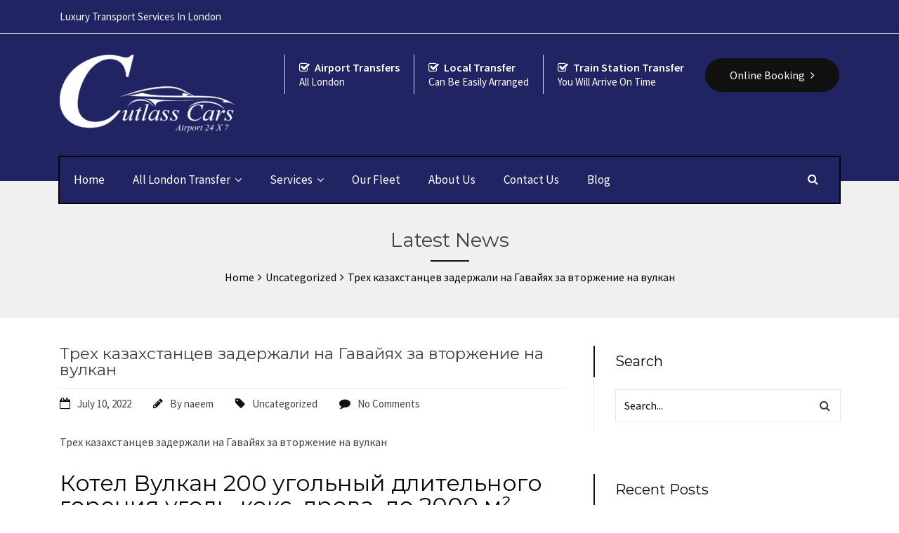

--- FILE ---
content_type: text/html; charset=UTF-8
request_url: https://www.cutlass-cars.com/treh-kazahstantsev-zaderzhali-na-gavajjah-za-vtorzhenie-na-vulkan/
body_size: 38301
content:

<!DOCTYPE html>
<html lang="en-US">

<!-- BEGIN head -->
<head>
	
	<!--Meta Tags-->
	<!-- Google tag (gtag.js) -->
<!-- Google tag (gtag.js) -->
<script async src="https://www.googletagmanager.com/gtag/js?id=G-4JPFNFCB2V"></script>
<script>
  window.dataLayer = window.dataLayer || [];
  function gtag(){dataLayer.push(arguments);}
  gtag('js', new Date());

  gtag('config', 'G-4JPFNFCB2V');
</script>
	<meta name="viewport" content="width=device-width, initial-scale=1"/>
	<meta http-equiv="Content-Type" content="text/html; charset=UTF-8" />
	<meta name='robots' content='index, follow, max-image-preview:large, max-snippet:-1, max-video-preview:-1' />

	<!-- This site is optimized with the Yoast SEO plugin v19.7.1 - https://yoast.com/wordpress/plugins/seo/ -->
	<title>Трех казахстанцев задержали на Гавайях за вторжение на вулкан - cutlasscars</title>
	<link rel="canonical" href="https://www.cutlass-cars.com/treh-kazahstantsev-zaderzhali-na-gavajjah-za-vtorzhenie-na-vulkan/" />
	<meta property="og:locale" content="en_US" />
	<meta property="og:type" content="article" />
	<meta property="og:title" content="Трех казахстанцев задержали на Гавайях за вторжение на вулкан - cutlasscars" />
	<meta property="og:description" content="Трех казахстанцев задержали на Гавайях за вторжение на вулкан Котел Вулкан 200 угольный длительного горения уголь, кокс, дрова, до 2000 м², купить, цена, описание, характеристики Content Почвосмесь Вулкан Кактус 5 л На острове Стромболи проснулся вулкан Извержение вулкана: больше 250 человек эвакуировали в Гватемале тысяч тепловентиляторов VOLCANO Уже успешно работают по всему казахстану Крупнейший в" />
	<meta property="og:url" content="https://www.cutlass-cars.com/treh-kazahstantsev-zaderzhali-na-gavajjah-za-vtorzhenie-na-vulkan/" />
	<meta property="og:site_name" content="cutlasscars" />
	<meta property="article:published_time" content="2022-07-10T07:07:54+00:00" />
	<meta property="article:modified_time" content="2023-08-14T00:30:00+00:00" />
	<meta name="author" content="naeem" />
	<meta name="twitter:card" content="summary_large_image" />
	<meta name="twitter:label1" content="Written by" />
	<meta name="twitter:data1" content="naeem" />
	<meta name="twitter:label2" content="Est. reading time" />
	<meta name="twitter:data2" content="1 minute" />
	<script type="application/ld+json" class="yoast-schema-graph">{"@context":"https://schema.org","@graph":[{"@type":"Article","@id":"https://www.cutlass-cars.com/treh-kazahstantsev-zaderzhali-na-gavajjah-za-vtorzhenie-na-vulkan/#article","isPartOf":{"@id":"https://www.cutlass-cars.com/treh-kazahstantsev-zaderzhali-na-gavajjah-za-vtorzhenie-na-vulkan/"},"author":{"name":"naeem","@id":"https://www.cutlass-cars.com/#/schema/person/d7f47f6f82374d452da4229b6356e002"},"headline":"Трех казахстанцев задержали на Гавайях за вторжение на вулкан","datePublished":"2022-07-10T07:07:54+00:00","dateModified":"2023-08-14T00:30:00+00:00","mainEntityOfPage":{"@id":"https://www.cutlass-cars.com/treh-kazahstantsev-zaderzhali-na-gavajjah-za-vtorzhenie-na-vulkan/"},"wordCount":109,"publisher":{"@id":"https://www.cutlass-cars.com/#organization"},"inLanguage":"en-US"},{"@type":"WebPage","@id":"https://www.cutlass-cars.com/treh-kazahstantsev-zaderzhali-na-gavajjah-za-vtorzhenie-na-vulkan/","url":"https://www.cutlass-cars.com/treh-kazahstantsev-zaderzhali-na-gavajjah-za-vtorzhenie-na-vulkan/","name":"Трех казахстанцев задержали на Гавайях за вторжение на вулкан - cutlasscars","isPartOf":{"@id":"https://www.cutlass-cars.com/#website"},"datePublished":"2022-07-10T07:07:54+00:00","dateModified":"2023-08-14T00:30:00+00:00","breadcrumb":{"@id":"https://www.cutlass-cars.com/treh-kazahstantsev-zaderzhali-na-gavajjah-za-vtorzhenie-na-vulkan/#breadcrumb"},"inLanguage":"en-US","potentialAction":[{"@type":"ReadAction","target":["https://www.cutlass-cars.com/treh-kazahstantsev-zaderzhali-na-gavajjah-za-vtorzhenie-na-vulkan/"]}]},{"@type":"BreadcrumbList","@id":"https://www.cutlass-cars.com/treh-kazahstantsev-zaderzhali-na-gavajjah-za-vtorzhenie-na-vulkan/#breadcrumb","itemListElement":[{"@type":"ListItem","position":1,"name":"Home","item":"https://www.cutlass-cars.com/"},{"@type":"ListItem","position":2,"name":"Blog","item":"https://www.cutlass-cars.com/blog/"},{"@type":"ListItem","position":3,"name":"Трех казахстанцев задержали на Гавайях за вторжение на вулкан"}]},{"@type":"WebSite","@id":"https://www.cutlass-cars.com/#website","url":"https://www.cutlass-cars.com/","name":"cutlasscars","description":"Best Taxi Company in UK","publisher":{"@id":"https://www.cutlass-cars.com/#organization"},"potentialAction":[{"@type":"SearchAction","target":{"@type":"EntryPoint","urlTemplate":"https://www.cutlass-cars.com/?s={search_term_string}"},"query-input":"required name=search_term_string"}],"inLanguage":"en-US"},{"@type":"Organization","@id":"https://www.cutlass-cars.com/#organization","name":"Cutlass Cars","url":"https://www.cutlass-cars.com/","sameAs":["https://www.instagram.com/cutlasscars/"],"logo":{"@type":"ImageObject","inLanguage":"en-US","@id":"https://www.cutlass-cars.com/#/schema/logo/image/","url":"https://cutlass-cars.com/wp-content/uploads/2021/11/facebook-logo-e1637064212313.png","contentUrl":"https://cutlass-cars.com/wp-content/uploads/2021/11/facebook-logo-e1637064212313.png","width":250,"height":112,"caption":"Cutlass Cars"},"image":{"@id":"https://www.cutlass-cars.com/#/schema/logo/image/"}},{"@type":"Person","@id":"https://www.cutlass-cars.com/#/schema/person/d7f47f6f82374d452da4229b6356e002","name":"naeem","image":{"@type":"ImageObject","inLanguage":"en-US","@id":"https://www.cutlass-cars.com/#/schema/person/image/","url":"https://secure.gravatar.com/avatar/cfce621358507d89062bd011c36b3665?s=96&d=mm&r=g","contentUrl":"https://secure.gravatar.com/avatar/cfce621358507d89062bd011c36b3665?s=96&d=mm&r=g","caption":"naeem"},"sameAs":["http://cutlass-cars.com"],"url":"https://www.cutlass-cars.com/author/naeem/"}]}</script>
	<!-- / Yoast SEO plugin. -->


<link rel='dns-prefetch' href='//maps.googleapis.com' />
<link rel='dns-prefetch' href='//fonts.googleapis.com' />
<link rel="alternate" type="application/rss+xml" title="cutlasscars &raquo; Feed" href="https://www.cutlass-cars.com/feed/" />
<link rel="alternate" type="application/rss+xml" title="cutlasscars &raquo; Comments Feed" href="https://www.cutlass-cars.com/comments/feed/" />
<link rel="alternate" type="application/rss+xml" title="cutlasscars &raquo; Трех казахстанцев задержали на Гавайях за вторжение на вулкан Comments Feed" href="https://www.cutlass-cars.com/treh-kazahstantsev-zaderzhali-na-gavajjah-za-vtorzhenie-na-vulkan/feed/" />
<script type="text/javascript">
window._wpemojiSettings = {"baseUrl":"https:\/\/s.w.org\/images\/core\/emoji\/14.0.0\/72x72\/","ext":".png","svgUrl":"https:\/\/s.w.org\/images\/core\/emoji\/14.0.0\/svg\/","svgExt":".svg","source":{"concatemoji":"https:\/\/www.cutlass-cars.com\/wp-includes\/js\/wp-emoji-release.min.js?ver=6.2"}};
/*! This file is auto-generated */
!function(e,a,t){var n,r,o,i=a.createElement("canvas"),p=i.getContext&&i.getContext("2d");function s(e,t){p.clearRect(0,0,i.width,i.height),p.fillText(e,0,0);e=i.toDataURL();return p.clearRect(0,0,i.width,i.height),p.fillText(t,0,0),e===i.toDataURL()}function c(e){var t=a.createElement("script");t.src=e,t.defer=t.type="text/javascript",a.getElementsByTagName("head")[0].appendChild(t)}for(o=Array("flag","emoji"),t.supports={everything:!0,everythingExceptFlag:!0},r=0;r<o.length;r++)t.supports[o[r]]=function(e){if(p&&p.fillText)switch(p.textBaseline="top",p.font="600 32px Arial",e){case"flag":return s("\ud83c\udff3\ufe0f\u200d\u26a7\ufe0f","\ud83c\udff3\ufe0f\u200b\u26a7\ufe0f")?!1:!s("\ud83c\uddfa\ud83c\uddf3","\ud83c\uddfa\u200b\ud83c\uddf3")&&!s("\ud83c\udff4\udb40\udc67\udb40\udc62\udb40\udc65\udb40\udc6e\udb40\udc67\udb40\udc7f","\ud83c\udff4\u200b\udb40\udc67\u200b\udb40\udc62\u200b\udb40\udc65\u200b\udb40\udc6e\u200b\udb40\udc67\u200b\udb40\udc7f");case"emoji":return!s("\ud83e\udef1\ud83c\udffb\u200d\ud83e\udef2\ud83c\udfff","\ud83e\udef1\ud83c\udffb\u200b\ud83e\udef2\ud83c\udfff")}return!1}(o[r]),t.supports.everything=t.supports.everything&&t.supports[o[r]],"flag"!==o[r]&&(t.supports.everythingExceptFlag=t.supports.everythingExceptFlag&&t.supports[o[r]]);t.supports.everythingExceptFlag=t.supports.everythingExceptFlag&&!t.supports.flag,t.DOMReady=!1,t.readyCallback=function(){t.DOMReady=!0},t.supports.everything||(n=function(){t.readyCallback()},a.addEventListener?(a.addEventListener("DOMContentLoaded",n,!1),e.addEventListener("load",n,!1)):(e.attachEvent("onload",n),a.attachEvent("onreadystatechange",function(){"complete"===a.readyState&&t.readyCallback()})),(e=t.source||{}).concatemoji?c(e.concatemoji):e.wpemoji&&e.twemoji&&(c(e.twemoji),c(e.wpemoji)))}(window,document,window._wpemojiSettings);
</script>
<style type="text/css">
img.wp-smiley,
img.emoji {
	display: inline !important;
	border: none !important;
	box-shadow: none !important;
	height: 1em !important;
	width: 1em !important;
	margin: 0 0.07em !important;
	vertical-align: -0.1em !important;
	background: none !important;
	padding: 0 !important;
}
</style>
	
<link rel='stylesheet' id='classic-theme-styles-css' href='https://www.cutlass-cars.com/wp-includes/css/classic-themes.min.css?ver=6.2' type='text/css' media='all' />
<style id='extendify-gutenberg-patterns-and-templates-utilities-inline-css' type='text/css'>
.ext-absolute{position:absolute!important}.ext-relative{position:relative!important}.ext-top-base{top:var(--wp--style--block-gap,1.75rem)!important}.ext-top-lg{top:var(--extendify--spacing--large,3rem)!important}.ext--top-base{top:calc(var(--wp--style--block-gap, 1.75rem)*-1)!important}.ext--top-lg{top:calc(var(--extendify--spacing--large, 3rem)*-1)!important}.ext-right-base{right:var(--wp--style--block-gap,1.75rem)!important}.ext-right-lg{right:var(--extendify--spacing--large,3rem)!important}.ext--right-base{right:calc(var(--wp--style--block-gap, 1.75rem)*-1)!important}.ext--right-lg{right:calc(var(--extendify--spacing--large, 3rem)*-1)!important}.ext-bottom-base{bottom:var(--wp--style--block-gap,1.75rem)!important}.ext-bottom-lg{bottom:var(--extendify--spacing--large,3rem)!important}.ext--bottom-base{bottom:calc(var(--wp--style--block-gap, 1.75rem)*-1)!important}.ext--bottom-lg{bottom:calc(var(--extendify--spacing--large, 3rem)*-1)!important}.ext-left-base{left:var(--wp--style--block-gap,1.75rem)!important}.ext-left-lg{left:var(--extendify--spacing--large,3rem)!important}.ext--left-base{left:calc(var(--wp--style--block-gap, 1.75rem)*-1)!important}.ext--left-lg{left:calc(var(--extendify--spacing--large, 3rem)*-1)!important}.ext-order-1{order:1!important}.ext-order-2{order:2!important}.ext-col-auto{grid-column:auto!important}.ext-col-span-1{grid-column:span 1/span 1!important}.ext-col-span-2{grid-column:span 2/span 2!important}.ext-col-span-3{grid-column:span 3/span 3!important}.ext-col-span-4{grid-column:span 4/span 4!important}.ext-col-span-5{grid-column:span 5/span 5!important}.ext-col-span-6{grid-column:span 6/span 6!important}.ext-col-span-7{grid-column:span 7/span 7!important}.ext-col-span-8{grid-column:span 8/span 8!important}.ext-col-span-9{grid-column:span 9/span 9!important}.ext-col-span-10{grid-column:span 10/span 10!important}.ext-col-span-11{grid-column:span 11/span 11!important}.ext-col-span-12{grid-column:span 12/span 12!important}.ext-col-span-full{grid-column:1/-1!important}.ext-col-start-1{grid-column-start:1!important}.ext-col-start-2{grid-column-start:2!important}.ext-col-start-3{grid-column-start:3!important}.ext-col-start-4{grid-column-start:4!important}.ext-col-start-5{grid-column-start:5!important}.ext-col-start-6{grid-column-start:6!important}.ext-col-start-7{grid-column-start:7!important}.ext-col-start-8{grid-column-start:8!important}.ext-col-start-9{grid-column-start:9!important}.ext-col-start-10{grid-column-start:10!important}.ext-col-start-11{grid-column-start:11!important}.ext-col-start-12{grid-column-start:12!important}.ext-col-start-13{grid-column-start:13!important}.ext-col-start-auto{grid-column-start:auto!important}.ext-col-end-1{grid-column-end:1!important}.ext-col-end-2{grid-column-end:2!important}.ext-col-end-3{grid-column-end:3!important}.ext-col-end-4{grid-column-end:4!important}.ext-col-end-5{grid-column-end:5!important}.ext-col-end-6{grid-column-end:6!important}.ext-col-end-7{grid-column-end:7!important}.ext-col-end-8{grid-column-end:8!important}.ext-col-end-9{grid-column-end:9!important}.ext-col-end-10{grid-column-end:10!important}.ext-col-end-11{grid-column-end:11!important}.ext-col-end-12{grid-column-end:12!important}.ext-col-end-13{grid-column-end:13!important}.ext-col-end-auto{grid-column-end:auto!important}.ext-row-auto{grid-row:auto!important}.ext-row-span-1{grid-row:span 1/span 1!important}.ext-row-span-2{grid-row:span 2/span 2!important}.ext-row-span-3{grid-row:span 3/span 3!important}.ext-row-span-4{grid-row:span 4/span 4!important}.ext-row-span-5{grid-row:span 5/span 5!important}.ext-row-span-6{grid-row:span 6/span 6!important}.ext-row-span-full{grid-row:1/-1!important}.ext-row-start-1{grid-row-start:1!important}.ext-row-start-2{grid-row-start:2!important}.ext-row-start-3{grid-row-start:3!important}.ext-row-start-4{grid-row-start:4!important}.ext-row-start-5{grid-row-start:5!important}.ext-row-start-6{grid-row-start:6!important}.ext-row-start-7{grid-row-start:7!important}.ext-row-start-auto{grid-row-start:auto!important}.ext-row-end-1{grid-row-end:1!important}.ext-row-end-2{grid-row-end:2!important}.ext-row-end-3{grid-row-end:3!important}.ext-row-end-4{grid-row-end:4!important}.ext-row-end-5{grid-row-end:5!important}.ext-row-end-6{grid-row-end:6!important}.ext-row-end-7{grid-row-end:7!important}.ext-row-end-auto{grid-row-end:auto!important}.ext-m-0:not([style*=margin]){margin:0!important}.ext-m-auto:not([style*=margin]){margin:auto!important}.ext-m-base:not([style*=margin]){margin:var(--wp--style--block-gap,1.75rem)!important}.ext-m-lg:not([style*=margin]){margin:var(--extendify--spacing--large,3rem)!important}.ext--m-base:not([style*=margin]){margin:calc(var(--wp--style--block-gap, 1.75rem)*-1)!important}.ext--m-lg:not([style*=margin]){margin:calc(var(--extendify--spacing--large, 3rem)*-1)!important}.ext-mx-0:not([style*=margin]){margin-left:0!important;margin-right:0!important}.ext-mx-auto:not([style*=margin]){margin-left:auto!important;margin-right:auto!important}.ext-mx-base:not([style*=margin]){margin-left:var(--wp--style--block-gap,1.75rem)!important;margin-right:var(--wp--style--block-gap,1.75rem)!important}.ext-mx-lg:not([style*=margin]){margin-left:var(--extendify--spacing--large,3rem)!important;margin-right:var(--extendify--spacing--large,3rem)!important}.ext--mx-base:not([style*=margin]){margin-left:calc(var(--wp--style--block-gap, 1.75rem)*-1)!important;margin-right:calc(var(--wp--style--block-gap, 1.75rem)*-1)!important}.ext--mx-lg:not([style*=margin]){margin-left:calc(var(--extendify--spacing--large, 3rem)*-1)!important;margin-right:calc(var(--extendify--spacing--large, 3rem)*-1)!important}.ext-my-0:not([style*=margin]){margin-bottom:0!important;margin-top:0!important}.ext-my-auto:not([style*=margin]){margin-bottom:auto!important;margin-top:auto!important}.ext-my-base:not([style*=margin]){margin-bottom:var(--wp--style--block-gap,1.75rem)!important;margin-top:var(--wp--style--block-gap,1.75rem)!important}.ext-my-lg:not([style*=margin]){margin-bottom:var(--extendify--spacing--large,3rem)!important;margin-top:var(--extendify--spacing--large,3rem)!important}.ext--my-base:not([style*=margin]){margin-bottom:calc(var(--wp--style--block-gap, 1.75rem)*-1)!important;margin-top:calc(var(--wp--style--block-gap, 1.75rem)*-1)!important}.ext--my-lg:not([style*=margin]){margin-bottom:calc(var(--extendify--spacing--large, 3rem)*-1)!important;margin-top:calc(var(--extendify--spacing--large, 3rem)*-1)!important}.ext-mt-0:not([style*=margin]){margin-top:0!important}.ext-mt-auto:not([style*=margin]){margin-top:auto!important}.ext-mt-base:not([style*=margin]){margin-top:var(--wp--style--block-gap,1.75rem)!important}.ext-mt-lg:not([style*=margin]){margin-top:var(--extendify--spacing--large,3rem)!important}.ext--mt-base:not([style*=margin]){margin-top:calc(var(--wp--style--block-gap, 1.75rem)*-1)!important}.ext--mt-lg:not([style*=margin]){margin-top:calc(var(--extendify--spacing--large, 3rem)*-1)!important}.ext-mr-0:not([style*=margin]){margin-right:0!important}.ext-mr-auto:not([style*=margin]){margin-right:auto!important}.ext-mr-base:not([style*=margin]){margin-right:var(--wp--style--block-gap,1.75rem)!important}.ext-mr-lg:not([style*=margin]){margin-right:var(--extendify--spacing--large,3rem)!important}.ext--mr-base:not([style*=margin]){margin-right:calc(var(--wp--style--block-gap, 1.75rem)*-1)!important}.ext--mr-lg:not([style*=margin]){margin-right:calc(var(--extendify--spacing--large, 3rem)*-1)!important}.ext-mb-0:not([style*=margin]){margin-bottom:0!important}.ext-mb-auto:not([style*=margin]){margin-bottom:auto!important}.ext-mb-base:not([style*=margin]){margin-bottom:var(--wp--style--block-gap,1.75rem)!important}.ext-mb-lg:not([style*=margin]){margin-bottom:var(--extendify--spacing--large,3rem)!important}.ext--mb-base:not([style*=margin]){margin-bottom:calc(var(--wp--style--block-gap, 1.75rem)*-1)!important}.ext--mb-lg:not([style*=margin]){margin-bottom:calc(var(--extendify--spacing--large, 3rem)*-1)!important}.ext-ml-0:not([style*=margin]){margin-left:0!important}.ext-ml-auto:not([style*=margin]){margin-left:auto!important}.ext-ml-base:not([style*=margin]){margin-left:var(--wp--style--block-gap,1.75rem)!important}.ext-ml-lg:not([style*=margin]){margin-left:var(--extendify--spacing--large,3rem)!important}.ext--ml-base:not([style*=margin]){margin-left:calc(var(--wp--style--block-gap, 1.75rem)*-1)!important}.ext--ml-lg:not([style*=margin]){margin-left:calc(var(--extendify--spacing--large, 3rem)*-1)!important}.ext-block{display:block!important}.ext-inline-block{display:inline-block!important}.ext-inline{display:inline!important}.ext-flex{display:flex!important}.ext-inline-flex{display:inline-flex!important}.ext-grid{display:grid!important}.ext-inline-grid{display:inline-grid!important}.ext-hidden{display:none!important}.ext-w-auto{width:auto!important}.ext-w-full{width:100%!important}.ext-max-w-full{max-width:100%!important}.ext-flex-1{flex:1 1 0%!important}.ext-flex-auto{flex:1 1 auto!important}.ext-flex-initial{flex:0 1 auto!important}.ext-flex-none{flex:none!important}.ext-flex-shrink-0{flex-shrink:0!important}.ext-flex-shrink{flex-shrink:1!important}.ext-flex-grow-0{flex-grow:0!important}.ext-flex-grow{flex-grow:1!important}.ext-list-none{list-style-type:none!important}.ext-grid-cols-1{grid-template-columns:repeat(1,minmax(0,1fr))!important}.ext-grid-cols-2{grid-template-columns:repeat(2,minmax(0,1fr))!important}.ext-grid-cols-3{grid-template-columns:repeat(3,minmax(0,1fr))!important}.ext-grid-cols-4{grid-template-columns:repeat(4,minmax(0,1fr))!important}.ext-grid-cols-5{grid-template-columns:repeat(5,minmax(0,1fr))!important}.ext-grid-cols-6{grid-template-columns:repeat(6,minmax(0,1fr))!important}.ext-grid-cols-7{grid-template-columns:repeat(7,minmax(0,1fr))!important}.ext-grid-cols-8{grid-template-columns:repeat(8,minmax(0,1fr))!important}.ext-grid-cols-9{grid-template-columns:repeat(9,minmax(0,1fr))!important}.ext-grid-cols-10{grid-template-columns:repeat(10,minmax(0,1fr))!important}.ext-grid-cols-11{grid-template-columns:repeat(11,minmax(0,1fr))!important}.ext-grid-cols-12{grid-template-columns:repeat(12,minmax(0,1fr))!important}.ext-grid-cols-none{grid-template-columns:none!important}.ext-grid-rows-1{grid-template-rows:repeat(1,minmax(0,1fr))!important}.ext-grid-rows-2{grid-template-rows:repeat(2,minmax(0,1fr))!important}.ext-grid-rows-3{grid-template-rows:repeat(3,minmax(0,1fr))!important}.ext-grid-rows-4{grid-template-rows:repeat(4,minmax(0,1fr))!important}.ext-grid-rows-5{grid-template-rows:repeat(5,minmax(0,1fr))!important}.ext-grid-rows-6{grid-template-rows:repeat(6,minmax(0,1fr))!important}.ext-grid-rows-none{grid-template-rows:none!important}.ext-flex-row{flex-direction:row!important}.ext-flex-row-reverse{flex-direction:row-reverse!important}.ext-flex-col{flex-direction:column!important}.ext-flex-col-reverse{flex-direction:column-reverse!important}.ext-flex-wrap{flex-wrap:wrap!important}.ext-flex-wrap-reverse{flex-wrap:wrap-reverse!important}.ext-flex-nowrap{flex-wrap:nowrap!important}.ext-items-start{align-items:flex-start!important}.ext-items-end{align-items:flex-end!important}.ext-items-center{align-items:center!important}.ext-items-baseline{align-items:baseline!important}.ext-items-stretch{align-items:stretch!important}.ext-justify-start{justify-content:flex-start!important}.ext-justify-end{justify-content:flex-end!important}.ext-justify-center{justify-content:center!important}.ext-justify-between{justify-content:space-between!important}.ext-justify-around{justify-content:space-around!important}.ext-justify-evenly{justify-content:space-evenly!important}.ext-justify-items-start{justify-items:start!important}.ext-justify-items-end{justify-items:end!important}.ext-justify-items-center{justify-items:center!important}.ext-justify-items-stretch{justify-items:stretch!important}.ext-gap-0{gap:0!important}.ext-gap-base{gap:var(--wp--style--block-gap,1.75rem)!important}.ext-gap-lg{gap:var(--extendify--spacing--large,3rem)!important}.ext-gap-x-0{-moz-column-gap:0!important;column-gap:0!important}.ext-gap-x-base{-moz-column-gap:var(--wp--style--block-gap,1.75rem)!important;column-gap:var(--wp--style--block-gap,1.75rem)!important}.ext-gap-x-lg{-moz-column-gap:var(--extendify--spacing--large,3rem)!important;column-gap:var(--extendify--spacing--large,3rem)!important}.ext-gap-y-0{row-gap:0!important}.ext-gap-y-base{row-gap:var(--wp--style--block-gap,1.75rem)!important}.ext-gap-y-lg{row-gap:var(--extendify--spacing--large,3rem)!important}.ext-justify-self-auto{justify-self:auto!important}.ext-justify-self-start{justify-self:start!important}.ext-justify-self-end{justify-self:end!important}.ext-justify-self-center{justify-self:center!important}.ext-justify-self-stretch{justify-self:stretch!important}.ext-rounded-none{border-radius:0!important}.ext-rounded-full{border-radius:9999px!important}.ext-rounded-t-none{border-top-left-radius:0!important;border-top-right-radius:0!important}.ext-rounded-t-full{border-top-left-radius:9999px!important;border-top-right-radius:9999px!important}.ext-rounded-r-none{border-bottom-right-radius:0!important;border-top-right-radius:0!important}.ext-rounded-r-full{border-bottom-right-radius:9999px!important;border-top-right-radius:9999px!important}.ext-rounded-b-none{border-bottom-left-radius:0!important;border-bottom-right-radius:0!important}.ext-rounded-b-full{border-bottom-left-radius:9999px!important;border-bottom-right-radius:9999px!important}.ext-rounded-l-none{border-bottom-left-radius:0!important;border-top-left-radius:0!important}.ext-rounded-l-full{border-bottom-left-radius:9999px!important;border-top-left-radius:9999px!important}.ext-rounded-tl-none{border-top-left-radius:0!important}.ext-rounded-tl-full{border-top-left-radius:9999px!important}.ext-rounded-tr-none{border-top-right-radius:0!important}.ext-rounded-tr-full{border-top-right-radius:9999px!important}.ext-rounded-br-none{border-bottom-right-radius:0!important}.ext-rounded-br-full{border-bottom-right-radius:9999px!important}.ext-rounded-bl-none{border-bottom-left-radius:0!important}.ext-rounded-bl-full{border-bottom-left-radius:9999px!important}.ext-border-0{border-width:0!important}.ext-border-t-0{border-top-width:0!important}.ext-border-r-0{border-right-width:0!important}.ext-border-b-0{border-bottom-width:0!important}.ext-border-l-0{border-left-width:0!important}.ext-p-0:not([style*=padding]){padding:0!important}.ext-p-base:not([style*=padding]){padding:var(--wp--style--block-gap,1.75rem)!important}.ext-p-lg:not([style*=padding]){padding:var(--extendify--spacing--large,3rem)!important}.ext-px-0:not([style*=padding]){padding-left:0!important;padding-right:0!important}.ext-px-base:not([style*=padding]){padding-left:var(--wp--style--block-gap,1.75rem)!important;padding-right:var(--wp--style--block-gap,1.75rem)!important}.ext-px-lg:not([style*=padding]){padding-left:var(--extendify--spacing--large,3rem)!important;padding-right:var(--extendify--spacing--large,3rem)!important}.ext-py-0:not([style*=padding]){padding-bottom:0!important;padding-top:0!important}.ext-py-base:not([style*=padding]){padding-bottom:var(--wp--style--block-gap,1.75rem)!important;padding-top:var(--wp--style--block-gap,1.75rem)!important}.ext-py-lg:not([style*=padding]){padding-bottom:var(--extendify--spacing--large,3rem)!important;padding-top:var(--extendify--spacing--large,3rem)!important}.ext-pt-0:not([style*=padding]){padding-top:0!important}.ext-pt-base:not([style*=padding]){padding-top:var(--wp--style--block-gap,1.75rem)!important}.ext-pt-lg:not([style*=padding]){padding-top:var(--extendify--spacing--large,3rem)!important}.ext-pr-0:not([style*=padding]){padding-right:0!important}.ext-pr-base:not([style*=padding]){padding-right:var(--wp--style--block-gap,1.75rem)!important}.ext-pr-lg:not([style*=padding]){padding-right:var(--extendify--spacing--large,3rem)!important}.ext-pb-0:not([style*=padding]){padding-bottom:0!important}.ext-pb-base:not([style*=padding]){padding-bottom:var(--wp--style--block-gap,1.75rem)!important}.ext-pb-lg:not([style*=padding]){padding-bottom:var(--extendify--spacing--large,3rem)!important}.ext-pl-0:not([style*=padding]){padding-left:0!important}.ext-pl-base:not([style*=padding]){padding-left:var(--wp--style--block-gap,1.75rem)!important}.ext-pl-lg:not([style*=padding]){padding-left:var(--extendify--spacing--large,3rem)!important}.ext-text-left{text-align:left!important}.ext-text-center{text-align:center!important}.ext-text-right{text-align:right!important}.ext-leading-none{line-height:1!important}.ext-leading-tight{line-height:1.25!important}.ext-leading-snug{line-height:1.375!important}.ext-leading-normal{line-height:1.5!important}.ext-leading-relaxed{line-height:1.625!important}.ext-leading-loose{line-height:2!important}.clip-path--rhombus img{-webkit-clip-path:polygon(15% 6%,80% 29%,84% 93%,23% 69%);clip-path:polygon(15% 6%,80% 29%,84% 93%,23% 69%)}.clip-path--diamond img{-webkit-clip-path:polygon(5% 29%,60% 2%,91% 64%,36% 89%);clip-path:polygon(5% 29%,60% 2%,91% 64%,36% 89%)}.clip-path--rhombus-alt img{-webkit-clip-path:polygon(14% 9%,85% 24%,91% 89%,19% 76%);clip-path:polygon(14% 9%,85% 24%,91% 89%,19% 76%)}.wp-block-columns[class*=fullwidth-cols]{margin-bottom:unset}.wp-block-column.editor\:pointer-events-none{margin-bottom:0!important;margin-top:0!important}.is-root-container.block-editor-block-list__layout>[data-align=full]:not(:first-of-type)>.wp-block-column.editor\:pointer-events-none,.is-root-container.block-editor-block-list__layout>[data-align=wide]>.wp-block-column.editor\:pointer-events-none{margin-top:calc(var(--wp--style--block-gap, 28px)*-1)!important}.ext .wp-block-columns .wp-block-column[style*=padding]{padding-left:0!important;padding-right:0!important}.ext .wp-block-columns+.wp-block-columns:not([class*=mt-]):not([class*=my-]):not([style*=margin]){margin-top:0!important}[class*=fullwidth-cols] .wp-block-column:first-child,[class*=fullwidth-cols] .wp-block-group:first-child{margin-top:0}[class*=fullwidth-cols] .wp-block-column:last-child,[class*=fullwidth-cols] .wp-block-group:last-child{margin-bottom:0}[class*=fullwidth-cols] .wp-block-column:first-child>*,[class*=fullwidth-cols] .wp-block-column>:first-child{margin-top:0}.ext .is-not-stacked-on-mobile .wp-block-column,[class*=fullwidth-cols] .wp-block-column>:last-child{margin-bottom:0}.wp-block-columns[class*=fullwidth-cols]:not(.is-not-stacked-on-mobile)>.wp-block-column:not(:last-child){margin-bottom:var(--wp--style--block-gap,1.75rem)}@media (min-width:782px){.wp-block-columns[class*=fullwidth-cols]:not(.is-not-stacked-on-mobile)>.wp-block-column:not(:last-child){margin-bottom:0}}.wp-block-columns[class*=fullwidth-cols].is-not-stacked-on-mobile>.wp-block-column{margin-bottom:0!important}@media (min-width:600px) and (max-width:781px){.wp-block-columns[class*=fullwidth-cols]:not(.is-not-stacked-on-mobile)>.wp-block-column:nth-child(2n){margin-left:var(--wp--style--block-gap,2em)}}@media (max-width:781px){.tablet\:fullwidth-cols.wp-block-columns:not(.is-not-stacked-on-mobile){flex-wrap:wrap}.tablet\:fullwidth-cols.wp-block-columns:not(.is-not-stacked-on-mobile)>.wp-block-column,.tablet\:fullwidth-cols.wp-block-columns:not(.is-not-stacked-on-mobile)>.wp-block-column:not([style*=margin]){margin-left:0!important}.tablet\:fullwidth-cols.wp-block-columns:not(.is-not-stacked-on-mobile)>.wp-block-column{flex-basis:100%!important}}@media (max-width:1079px){.desktop\:fullwidth-cols.wp-block-columns:not(.is-not-stacked-on-mobile){flex-wrap:wrap}.desktop\:fullwidth-cols.wp-block-columns:not(.is-not-stacked-on-mobile)>.wp-block-column,.desktop\:fullwidth-cols.wp-block-columns:not(.is-not-stacked-on-mobile)>.wp-block-column:not([style*=margin]){margin-left:0!important}.desktop\:fullwidth-cols.wp-block-columns:not(.is-not-stacked-on-mobile)>.wp-block-column{flex-basis:100%!important}.desktop\:fullwidth-cols.wp-block-columns:not(.is-not-stacked-on-mobile)>.wp-block-column:not(:last-child){margin-bottom:var(--wp--style--block-gap,1.75rem)!important}}.direction-rtl{direction:rtl}.direction-ltr{direction:ltr}.is-style-inline-list{padding-left:0!important}.is-style-inline-list li{list-style-type:none!important}@media (min-width:782px){.is-style-inline-list li{display:inline!important;margin-right:var(--wp--style--block-gap,1.75rem)!important}}@media (min-width:782px){.is-style-inline-list li:first-child{margin-left:0!important}}@media (min-width:782px){.is-style-inline-list li:last-child{margin-right:0!important}}.bring-to-front{position:relative;z-index:10}.text-stroke{-webkit-text-stroke-color:var(--wp--preset--color--background)}.text-stroke,.text-stroke--primary{-webkit-text-stroke-width:var(
        --wp--custom--typography--text-stroke-width,2px
    )}.text-stroke--primary{-webkit-text-stroke-color:var(--wp--preset--color--primary)}.text-stroke--secondary{-webkit-text-stroke-width:var(
        --wp--custom--typography--text-stroke-width,2px
    );-webkit-text-stroke-color:var(--wp--preset--color--secondary)}.editor\:no-caption .block-editor-rich-text__editable{display:none!important}.editor\:no-inserter .wp-block-column:not(.is-selected)>.block-list-appender,.editor\:no-inserter .wp-block-cover__inner-container>.block-list-appender,.editor\:no-inserter .wp-block-group__inner-container>.block-list-appender,.editor\:no-inserter>.block-list-appender{display:none}.editor\:no-resize .components-resizable-box__handle,.editor\:no-resize .components-resizable-box__handle:after,.editor\:no-resize .components-resizable-box__side-handle:before{display:none;pointer-events:none}.editor\:no-resize .components-resizable-box__container{display:block}.editor\:pointer-events-none{pointer-events:none}.is-style-angled{justify-content:flex-end}.ext .is-style-angled>[class*=_inner-container],.is-style-angled{align-items:center}.is-style-angled .wp-block-cover__image-background,.is-style-angled .wp-block-cover__video-background{-webkit-clip-path:polygon(0 0,30% 0,50% 100%,0 100%);clip-path:polygon(0 0,30% 0,50% 100%,0 100%);z-index:1}@media (min-width:782px){.is-style-angled .wp-block-cover__image-background,.is-style-angled .wp-block-cover__video-background{-webkit-clip-path:polygon(0 0,55% 0,65% 100%,0 100%);clip-path:polygon(0 0,55% 0,65% 100%,0 100%)}}.has-foreground-color{color:var(--wp--preset--color--foreground,#000)!important}.has-foreground-background-color{background-color:var(--wp--preset--color--foreground,#000)!important}.has-background-color{color:var(--wp--preset--color--background,#fff)!important}.has-background-background-color{background-color:var(--wp--preset--color--background,#fff)!important}.has-primary-color{color:var(--wp--preset--color--primary,#4b5563)!important}.has-primary-background-color{background-color:var(--wp--preset--color--primary,#4b5563)!important}.has-secondary-color{color:var(--wp--preset--color--secondary,#9ca3af)!important}.has-secondary-background-color{background-color:var(--wp--preset--color--secondary,#9ca3af)!important}.ext.has-text-color h1,.ext.has-text-color h2,.ext.has-text-color h3,.ext.has-text-color h4,.ext.has-text-color h5,.ext.has-text-color h6,.ext.has-text-color p{color:currentColor}.has-white-color{color:var(--wp--preset--color--white,#fff)!important}.has-black-color{color:var(--wp--preset--color--black,#000)!important}.has-ext-foreground-background-color{background-color:var(
        --wp--preset--color--foreground,var(--wp--preset--color--black,#000)
    )!important}.has-ext-primary-background-color{background-color:var(
        --wp--preset--color--primary,var(--wp--preset--color--cyan-bluish-gray,#000)
    )!important}.wp-block-button__link.has-black-background-color{border-color:var(--wp--preset--color--black,#000)}.wp-block-button__link.has-white-background-color{border-color:var(--wp--preset--color--white,#fff)}.has-ext-small-font-size{font-size:var(--wp--preset--font-size--ext-small)!important}.has-ext-medium-font-size{font-size:var(--wp--preset--font-size--ext-medium)!important}.has-ext-large-font-size{font-size:var(--wp--preset--font-size--ext-large)!important;line-height:1.2}.has-ext-x-large-font-size{font-size:var(--wp--preset--font-size--ext-x-large)!important;line-height:1}.has-ext-xx-large-font-size{font-size:var(--wp--preset--font-size--ext-xx-large)!important;line-height:1}.has-ext-x-large-font-size:not([style*=line-height]),.has-ext-xx-large-font-size:not([style*=line-height]){line-height:1.1}.ext .wp-block-group>*{margin-bottom:0;margin-top:0}.ext .wp-block-group>*+*{margin-bottom:0}.ext .wp-block-group>*+*,.ext h2{margin-top:var(--wp--style--block-gap,1.75rem)}.ext h2{margin-bottom:var(--wp--style--block-gap,1.75rem)}.has-ext-x-large-font-size+h3,.has-ext-x-large-font-size+p{margin-top:.5rem}.ext .wp-block-buttons>.wp-block-button.wp-block-button__width-25{min-width:12rem;width:calc(25% - var(--wp--style--block-gap, .5em)*.75)}.ext .ext-grid>[class*=_inner-container]{display:grid}.ext>[class*=_inner-container]>.ext-grid:not([class*=columns]),.ext>[class*=_inner-container]>.wp-block>.ext-grid:not([class*=columns]){display:initial!important}.ext .ext-grid-cols-1>[class*=_inner-container]{grid-template-columns:repeat(1,minmax(0,1fr))!important}.ext .ext-grid-cols-2>[class*=_inner-container]{grid-template-columns:repeat(2,minmax(0,1fr))!important}.ext .ext-grid-cols-3>[class*=_inner-container]{grid-template-columns:repeat(3,minmax(0,1fr))!important}.ext .ext-grid-cols-4>[class*=_inner-container]{grid-template-columns:repeat(4,minmax(0,1fr))!important}.ext .ext-grid-cols-5>[class*=_inner-container]{grid-template-columns:repeat(5,minmax(0,1fr))!important}.ext .ext-grid-cols-6>[class*=_inner-container]{grid-template-columns:repeat(6,minmax(0,1fr))!important}.ext .ext-grid-cols-7>[class*=_inner-container]{grid-template-columns:repeat(7,minmax(0,1fr))!important}.ext .ext-grid-cols-8>[class*=_inner-container]{grid-template-columns:repeat(8,minmax(0,1fr))!important}.ext .ext-grid-cols-9>[class*=_inner-container]{grid-template-columns:repeat(9,minmax(0,1fr))!important}.ext .ext-grid-cols-10>[class*=_inner-container]{grid-template-columns:repeat(10,minmax(0,1fr))!important}.ext .ext-grid-cols-11>[class*=_inner-container]{grid-template-columns:repeat(11,minmax(0,1fr))!important}.ext .ext-grid-cols-12>[class*=_inner-container]{grid-template-columns:repeat(12,minmax(0,1fr))!important}.ext .ext-grid-cols-13>[class*=_inner-container]{grid-template-columns:repeat(13,minmax(0,1fr))!important}.ext .ext-grid-cols-none>[class*=_inner-container]{grid-template-columns:none!important}.ext .ext-grid-rows-1>[class*=_inner-container]{grid-template-rows:repeat(1,minmax(0,1fr))!important}.ext .ext-grid-rows-2>[class*=_inner-container]{grid-template-rows:repeat(2,minmax(0,1fr))!important}.ext .ext-grid-rows-3>[class*=_inner-container]{grid-template-rows:repeat(3,minmax(0,1fr))!important}.ext .ext-grid-rows-4>[class*=_inner-container]{grid-template-rows:repeat(4,minmax(0,1fr))!important}.ext .ext-grid-rows-5>[class*=_inner-container]{grid-template-rows:repeat(5,minmax(0,1fr))!important}.ext .ext-grid-rows-6>[class*=_inner-container]{grid-template-rows:repeat(6,minmax(0,1fr))!important}.ext .ext-grid-rows-none>[class*=_inner-container]{grid-template-rows:none!important}.ext .ext-items-start>[class*=_inner-container]{align-items:flex-start!important}.ext .ext-items-end>[class*=_inner-container]{align-items:flex-end!important}.ext .ext-items-center>[class*=_inner-container]{align-items:center!important}.ext .ext-items-baseline>[class*=_inner-container]{align-items:baseline!important}.ext .ext-items-stretch>[class*=_inner-container]{align-items:stretch!important}.ext.wp-block-group>:last-child{margin-bottom:0}.ext .wp-block-group__inner-container{padding:0!important}.ext.has-background{padding-left:var(--wp--style--block-gap,1.75rem);padding-right:var(--wp--style--block-gap,1.75rem)}.ext [class*=inner-container]>.alignwide [class*=inner-container],.ext [class*=inner-container]>[data-align=wide] [class*=inner-container]{max-width:var(--responsive--alignwide-width,120rem)}.ext [class*=inner-container]>.alignwide [class*=inner-container]>*,.ext [class*=inner-container]>[data-align=wide] [class*=inner-container]>*{max-width:100%!important}.ext .wp-block-image{position:relative;text-align:center}.ext .wp-block-image img{display:inline-block;vertical-align:middle}body{--extendify--spacing--large:var(
        --wp--custom--spacing--large,clamp(2em,8vw,8em)
    );--wp--preset--font-size--ext-small:1rem;--wp--preset--font-size--ext-medium:1.125rem;--wp--preset--font-size--ext-large:clamp(1.65rem,3.5vw,2.15rem);--wp--preset--font-size--ext-x-large:clamp(3rem,6vw,4.75rem);--wp--preset--font-size--ext-xx-large:clamp(3.25rem,7.5vw,5.75rem);--wp--preset--color--black:#000;--wp--preset--color--white:#fff}.ext *{box-sizing:border-box}.block-editor-block-preview__content-iframe .ext [data-type="core/spacer"] .components-resizable-box__container{background:transparent!important}.block-editor-block-preview__content-iframe .ext [data-type="core/spacer"] .block-library-spacer__resize-container:before{display:none!important}.ext .wp-block-group__inner-container figure.wp-block-gallery.alignfull{margin-bottom:unset;margin-top:unset}.ext .alignwide{margin-left:auto!important;margin-right:auto!important}.is-root-container.block-editor-block-list__layout>[data-align=full]:not(:first-of-type)>.ext-my-0,.is-root-container.block-editor-block-list__layout>[data-align=wide]>.ext-my-0:not([style*=margin]){margin-top:calc(var(--wp--style--block-gap, 28px)*-1)!important}.block-editor-block-preview__content-iframe .preview\:min-h-50{min-height:50vw!important}.block-editor-block-preview__content-iframe .preview\:min-h-60{min-height:60vw!important}.block-editor-block-preview__content-iframe .preview\:min-h-70{min-height:70vw!important}.block-editor-block-preview__content-iframe .preview\:min-h-80{min-height:80vw!important}.block-editor-block-preview__content-iframe .preview\:min-h-100{min-height:100vw!important}.ext-mr-0.alignfull:not([style*=margin]):not([style*=margin]){margin-right:0!important}.ext-ml-0:not([style*=margin]):not([style*=margin]){margin-left:0!important}.is-root-container .wp-block[data-align=full]>.ext-mx-0:not([style*=margin]):not([style*=margin]){margin-left:calc(var(--wp--custom--spacing--outer, 0)*1)!important;margin-right:calc(var(--wp--custom--spacing--outer, 0)*1)!important;overflow:hidden;width:unset}@media (min-width:782px){.tablet\:ext-absolute{position:absolute!important}.tablet\:ext-relative{position:relative!important}.tablet\:ext-top-base{top:var(--wp--style--block-gap,1.75rem)!important}.tablet\:ext-top-lg{top:var(--extendify--spacing--large,3rem)!important}.tablet\:ext--top-base{top:calc(var(--wp--style--block-gap, 1.75rem)*-1)!important}.tablet\:ext--top-lg{top:calc(var(--extendify--spacing--large, 3rem)*-1)!important}.tablet\:ext-right-base{right:var(--wp--style--block-gap,1.75rem)!important}.tablet\:ext-right-lg{right:var(--extendify--spacing--large,3rem)!important}.tablet\:ext--right-base{right:calc(var(--wp--style--block-gap, 1.75rem)*-1)!important}.tablet\:ext--right-lg{right:calc(var(--extendify--spacing--large, 3rem)*-1)!important}.tablet\:ext-bottom-base{bottom:var(--wp--style--block-gap,1.75rem)!important}.tablet\:ext-bottom-lg{bottom:var(--extendify--spacing--large,3rem)!important}.tablet\:ext--bottom-base{bottom:calc(var(--wp--style--block-gap, 1.75rem)*-1)!important}.tablet\:ext--bottom-lg{bottom:calc(var(--extendify--spacing--large, 3rem)*-1)!important}.tablet\:ext-left-base{left:var(--wp--style--block-gap,1.75rem)!important}.tablet\:ext-left-lg{left:var(--extendify--spacing--large,3rem)!important}.tablet\:ext--left-base{left:calc(var(--wp--style--block-gap, 1.75rem)*-1)!important}.tablet\:ext--left-lg{left:calc(var(--extendify--spacing--large, 3rem)*-1)!important}.tablet\:ext-order-1{order:1!important}.tablet\:ext-order-2{order:2!important}.tablet\:ext-m-0:not([style*=margin]){margin:0!important}.tablet\:ext-m-auto:not([style*=margin]){margin:auto!important}.tablet\:ext-m-base:not([style*=margin]){margin:var(--wp--style--block-gap,1.75rem)!important}.tablet\:ext-m-lg:not([style*=margin]){margin:var(--extendify--spacing--large,3rem)!important}.tablet\:ext--m-base:not([style*=margin]){margin:calc(var(--wp--style--block-gap, 1.75rem)*-1)!important}.tablet\:ext--m-lg:not([style*=margin]){margin:calc(var(--extendify--spacing--large, 3rem)*-1)!important}.tablet\:ext-mx-0:not([style*=margin]){margin-left:0!important;margin-right:0!important}.tablet\:ext-mx-auto:not([style*=margin]){margin-left:auto!important;margin-right:auto!important}.tablet\:ext-mx-base:not([style*=margin]){margin-left:var(--wp--style--block-gap,1.75rem)!important;margin-right:var(--wp--style--block-gap,1.75rem)!important}.tablet\:ext-mx-lg:not([style*=margin]){margin-left:var(--extendify--spacing--large,3rem)!important;margin-right:var(--extendify--spacing--large,3rem)!important}.tablet\:ext--mx-base:not([style*=margin]){margin-left:calc(var(--wp--style--block-gap, 1.75rem)*-1)!important;margin-right:calc(var(--wp--style--block-gap, 1.75rem)*-1)!important}.tablet\:ext--mx-lg:not([style*=margin]){margin-left:calc(var(--extendify--spacing--large, 3rem)*-1)!important;margin-right:calc(var(--extendify--spacing--large, 3rem)*-1)!important}.tablet\:ext-my-0:not([style*=margin]){margin-bottom:0!important;margin-top:0!important}.tablet\:ext-my-auto:not([style*=margin]){margin-bottom:auto!important;margin-top:auto!important}.tablet\:ext-my-base:not([style*=margin]){margin-bottom:var(--wp--style--block-gap,1.75rem)!important;margin-top:var(--wp--style--block-gap,1.75rem)!important}.tablet\:ext-my-lg:not([style*=margin]){margin-bottom:var(--extendify--spacing--large,3rem)!important;margin-top:var(--extendify--spacing--large,3rem)!important}.tablet\:ext--my-base:not([style*=margin]){margin-bottom:calc(var(--wp--style--block-gap, 1.75rem)*-1)!important;margin-top:calc(var(--wp--style--block-gap, 1.75rem)*-1)!important}.tablet\:ext--my-lg:not([style*=margin]){margin-bottom:calc(var(--extendify--spacing--large, 3rem)*-1)!important;margin-top:calc(var(--extendify--spacing--large, 3rem)*-1)!important}.tablet\:ext-mt-0:not([style*=margin]){margin-top:0!important}.tablet\:ext-mt-auto:not([style*=margin]){margin-top:auto!important}.tablet\:ext-mt-base:not([style*=margin]){margin-top:var(--wp--style--block-gap,1.75rem)!important}.tablet\:ext-mt-lg:not([style*=margin]){margin-top:var(--extendify--spacing--large,3rem)!important}.tablet\:ext--mt-base:not([style*=margin]){margin-top:calc(var(--wp--style--block-gap, 1.75rem)*-1)!important}.tablet\:ext--mt-lg:not([style*=margin]){margin-top:calc(var(--extendify--spacing--large, 3rem)*-1)!important}.tablet\:ext-mr-0:not([style*=margin]){margin-right:0!important}.tablet\:ext-mr-auto:not([style*=margin]){margin-right:auto!important}.tablet\:ext-mr-base:not([style*=margin]){margin-right:var(--wp--style--block-gap,1.75rem)!important}.tablet\:ext-mr-lg:not([style*=margin]){margin-right:var(--extendify--spacing--large,3rem)!important}.tablet\:ext--mr-base:not([style*=margin]){margin-right:calc(var(--wp--style--block-gap, 1.75rem)*-1)!important}.tablet\:ext--mr-lg:not([style*=margin]){margin-right:calc(var(--extendify--spacing--large, 3rem)*-1)!important}.tablet\:ext-mb-0:not([style*=margin]){margin-bottom:0!important}.tablet\:ext-mb-auto:not([style*=margin]){margin-bottom:auto!important}.tablet\:ext-mb-base:not([style*=margin]){margin-bottom:var(--wp--style--block-gap,1.75rem)!important}.tablet\:ext-mb-lg:not([style*=margin]){margin-bottom:var(--extendify--spacing--large,3rem)!important}.tablet\:ext--mb-base:not([style*=margin]){margin-bottom:calc(var(--wp--style--block-gap, 1.75rem)*-1)!important}.tablet\:ext--mb-lg:not([style*=margin]){margin-bottom:calc(var(--extendify--spacing--large, 3rem)*-1)!important}.tablet\:ext-ml-0:not([style*=margin]){margin-left:0!important}.tablet\:ext-ml-auto:not([style*=margin]){margin-left:auto!important}.tablet\:ext-ml-base:not([style*=margin]){margin-left:var(--wp--style--block-gap,1.75rem)!important}.tablet\:ext-ml-lg:not([style*=margin]){margin-left:var(--extendify--spacing--large,3rem)!important}.tablet\:ext--ml-base:not([style*=margin]){margin-left:calc(var(--wp--style--block-gap, 1.75rem)*-1)!important}.tablet\:ext--ml-lg:not([style*=margin]){margin-left:calc(var(--extendify--spacing--large, 3rem)*-1)!important}.tablet\:ext-block{display:block!important}.tablet\:ext-inline-block{display:inline-block!important}.tablet\:ext-inline{display:inline!important}.tablet\:ext-flex{display:flex!important}.tablet\:ext-inline-flex{display:inline-flex!important}.tablet\:ext-grid{display:grid!important}.tablet\:ext-inline-grid{display:inline-grid!important}.tablet\:ext-hidden{display:none!important}.tablet\:ext-w-auto{width:auto!important}.tablet\:ext-w-full{width:100%!important}.tablet\:ext-max-w-full{max-width:100%!important}.tablet\:ext-flex-1{flex:1 1 0%!important}.tablet\:ext-flex-auto{flex:1 1 auto!important}.tablet\:ext-flex-initial{flex:0 1 auto!important}.tablet\:ext-flex-none{flex:none!important}.tablet\:ext-flex-shrink-0{flex-shrink:0!important}.tablet\:ext-flex-shrink{flex-shrink:1!important}.tablet\:ext-flex-grow-0{flex-grow:0!important}.tablet\:ext-flex-grow{flex-grow:1!important}.tablet\:ext-list-none{list-style-type:none!important}.tablet\:ext-grid-cols-1{grid-template-columns:repeat(1,minmax(0,1fr))!important}.tablet\:ext-grid-cols-2{grid-template-columns:repeat(2,minmax(0,1fr))!important}.tablet\:ext-grid-cols-3{grid-template-columns:repeat(3,minmax(0,1fr))!important}.tablet\:ext-grid-cols-4{grid-template-columns:repeat(4,minmax(0,1fr))!important}.tablet\:ext-grid-cols-5{grid-template-columns:repeat(5,minmax(0,1fr))!important}.tablet\:ext-grid-cols-6{grid-template-columns:repeat(6,minmax(0,1fr))!important}.tablet\:ext-grid-cols-7{grid-template-columns:repeat(7,minmax(0,1fr))!important}.tablet\:ext-grid-cols-8{grid-template-columns:repeat(8,minmax(0,1fr))!important}.tablet\:ext-grid-cols-9{grid-template-columns:repeat(9,minmax(0,1fr))!important}.tablet\:ext-grid-cols-10{grid-template-columns:repeat(10,minmax(0,1fr))!important}.tablet\:ext-grid-cols-11{grid-template-columns:repeat(11,minmax(0,1fr))!important}.tablet\:ext-grid-cols-12{grid-template-columns:repeat(12,minmax(0,1fr))!important}.tablet\:ext-grid-cols-none{grid-template-columns:none!important}.tablet\:ext-flex-row{flex-direction:row!important}.tablet\:ext-flex-row-reverse{flex-direction:row-reverse!important}.tablet\:ext-flex-col{flex-direction:column!important}.tablet\:ext-flex-col-reverse{flex-direction:column-reverse!important}.tablet\:ext-flex-wrap{flex-wrap:wrap!important}.tablet\:ext-flex-wrap-reverse{flex-wrap:wrap-reverse!important}.tablet\:ext-flex-nowrap{flex-wrap:nowrap!important}.tablet\:ext-items-start{align-items:flex-start!important}.tablet\:ext-items-end{align-items:flex-end!important}.tablet\:ext-items-center{align-items:center!important}.tablet\:ext-items-baseline{align-items:baseline!important}.tablet\:ext-items-stretch{align-items:stretch!important}.tablet\:ext-justify-start{justify-content:flex-start!important}.tablet\:ext-justify-end{justify-content:flex-end!important}.tablet\:ext-justify-center{justify-content:center!important}.tablet\:ext-justify-between{justify-content:space-between!important}.tablet\:ext-justify-around{justify-content:space-around!important}.tablet\:ext-justify-evenly{justify-content:space-evenly!important}.tablet\:ext-justify-items-start{justify-items:start!important}.tablet\:ext-justify-items-end{justify-items:end!important}.tablet\:ext-justify-items-center{justify-items:center!important}.tablet\:ext-justify-items-stretch{justify-items:stretch!important}.tablet\:ext-justify-self-auto{justify-self:auto!important}.tablet\:ext-justify-self-start{justify-self:start!important}.tablet\:ext-justify-self-end{justify-self:end!important}.tablet\:ext-justify-self-center{justify-self:center!important}.tablet\:ext-justify-self-stretch{justify-self:stretch!important}.tablet\:ext-p-0:not([style*=padding]){padding:0!important}.tablet\:ext-p-base:not([style*=padding]){padding:var(--wp--style--block-gap,1.75rem)!important}.tablet\:ext-p-lg:not([style*=padding]){padding:var(--extendify--spacing--large,3rem)!important}.tablet\:ext-px-0:not([style*=padding]){padding-left:0!important;padding-right:0!important}.tablet\:ext-px-base:not([style*=padding]){padding-left:var(--wp--style--block-gap,1.75rem)!important;padding-right:var(--wp--style--block-gap,1.75rem)!important}.tablet\:ext-px-lg:not([style*=padding]){padding-left:var(--extendify--spacing--large,3rem)!important;padding-right:var(--extendify--spacing--large,3rem)!important}.tablet\:ext-py-0:not([style*=padding]){padding-bottom:0!important;padding-top:0!important}.tablet\:ext-py-base:not([style*=padding]){padding-bottom:var(--wp--style--block-gap,1.75rem)!important;padding-top:var(--wp--style--block-gap,1.75rem)!important}.tablet\:ext-py-lg:not([style*=padding]){padding-bottom:var(--extendify--spacing--large,3rem)!important;padding-top:var(--extendify--spacing--large,3rem)!important}.tablet\:ext-pt-0:not([style*=padding]){padding-top:0!important}.tablet\:ext-pt-base:not([style*=padding]){padding-top:var(--wp--style--block-gap,1.75rem)!important}.tablet\:ext-pt-lg:not([style*=padding]){padding-top:var(--extendify--spacing--large,3rem)!important}.tablet\:ext-pr-0:not([style*=padding]){padding-right:0!important}.tablet\:ext-pr-base:not([style*=padding]){padding-right:var(--wp--style--block-gap,1.75rem)!important}.tablet\:ext-pr-lg:not([style*=padding]){padding-right:var(--extendify--spacing--large,3rem)!important}.tablet\:ext-pb-0:not([style*=padding]){padding-bottom:0!important}.tablet\:ext-pb-base:not([style*=padding]){padding-bottom:var(--wp--style--block-gap,1.75rem)!important}.tablet\:ext-pb-lg:not([style*=padding]){padding-bottom:var(--extendify--spacing--large,3rem)!important}.tablet\:ext-pl-0:not([style*=padding]){padding-left:0!important}.tablet\:ext-pl-base:not([style*=padding]){padding-left:var(--wp--style--block-gap,1.75rem)!important}.tablet\:ext-pl-lg:not([style*=padding]){padding-left:var(--extendify--spacing--large,3rem)!important}.tablet\:ext-text-left{text-align:left!important}.tablet\:ext-text-center{text-align:center!important}.tablet\:ext-text-right{text-align:right!important}}@media (min-width:1080px){.desktop\:ext-absolute{position:absolute!important}.desktop\:ext-relative{position:relative!important}.desktop\:ext-top-base{top:var(--wp--style--block-gap,1.75rem)!important}.desktop\:ext-top-lg{top:var(--extendify--spacing--large,3rem)!important}.desktop\:ext--top-base{top:calc(var(--wp--style--block-gap, 1.75rem)*-1)!important}.desktop\:ext--top-lg{top:calc(var(--extendify--spacing--large, 3rem)*-1)!important}.desktop\:ext-right-base{right:var(--wp--style--block-gap,1.75rem)!important}.desktop\:ext-right-lg{right:var(--extendify--spacing--large,3rem)!important}.desktop\:ext--right-base{right:calc(var(--wp--style--block-gap, 1.75rem)*-1)!important}.desktop\:ext--right-lg{right:calc(var(--extendify--spacing--large, 3rem)*-1)!important}.desktop\:ext-bottom-base{bottom:var(--wp--style--block-gap,1.75rem)!important}.desktop\:ext-bottom-lg{bottom:var(--extendify--spacing--large,3rem)!important}.desktop\:ext--bottom-base{bottom:calc(var(--wp--style--block-gap, 1.75rem)*-1)!important}.desktop\:ext--bottom-lg{bottom:calc(var(--extendify--spacing--large, 3rem)*-1)!important}.desktop\:ext-left-base{left:var(--wp--style--block-gap,1.75rem)!important}.desktop\:ext-left-lg{left:var(--extendify--spacing--large,3rem)!important}.desktop\:ext--left-base{left:calc(var(--wp--style--block-gap, 1.75rem)*-1)!important}.desktop\:ext--left-lg{left:calc(var(--extendify--spacing--large, 3rem)*-1)!important}.desktop\:ext-order-1{order:1!important}.desktop\:ext-order-2{order:2!important}.desktop\:ext-m-0:not([style*=margin]){margin:0!important}.desktop\:ext-m-auto:not([style*=margin]){margin:auto!important}.desktop\:ext-m-base:not([style*=margin]){margin:var(--wp--style--block-gap,1.75rem)!important}.desktop\:ext-m-lg:not([style*=margin]){margin:var(--extendify--spacing--large,3rem)!important}.desktop\:ext--m-base:not([style*=margin]){margin:calc(var(--wp--style--block-gap, 1.75rem)*-1)!important}.desktop\:ext--m-lg:not([style*=margin]){margin:calc(var(--extendify--spacing--large, 3rem)*-1)!important}.desktop\:ext-mx-0:not([style*=margin]){margin-left:0!important;margin-right:0!important}.desktop\:ext-mx-auto:not([style*=margin]){margin-left:auto!important;margin-right:auto!important}.desktop\:ext-mx-base:not([style*=margin]){margin-left:var(--wp--style--block-gap,1.75rem)!important;margin-right:var(--wp--style--block-gap,1.75rem)!important}.desktop\:ext-mx-lg:not([style*=margin]){margin-left:var(--extendify--spacing--large,3rem)!important;margin-right:var(--extendify--spacing--large,3rem)!important}.desktop\:ext--mx-base:not([style*=margin]){margin-left:calc(var(--wp--style--block-gap, 1.75rem)*-1)!important;margin-right:calc(var(--wp--style--block-gap, 1.75rem)*-1)!important}.desktop\:ext--mx-lg:not([style*=margin]){margin-left:calc(var(--extendify--spacing--large, 3rem)*-1)!important;margin-right:calc(var(--extendify--spacing--large, 3rem)*-1)!important}.desktop\:ext-my-0:not([style*=margin]){margin-bottom:0!important;margin-top:0!important}.desktop\:ext-my-auto:not([style*=margin]){margin-bottom:auto!important;margin-top:auto!important}.desktop\:ext-my-base:not([style*=margin]){margin-bottom:var(--wp--style--block-gap,1.75rem)!important;margin-top:var(--wp--style--block-gap,1.75rem)!important}.desktop\:ext-my-lg:not([style*=margin]){margin-bottom:var(--extendify--spacing--large,3rem)!important;margin-top:var(--extendify--spacing--large,3rem)!important}.desktop\:ext--my-base:not([style*=margin]){margin-bottom:calc(var(--wp--style--block-gap, 1.75rem)*-1)!important;margin-top:calc(var(--wp--style--block-gap, 1.75rem)*-1)!important}.desktop\:ext--my-lg:not([style*=margin]){margin-bottom:calc(var(--extendify--spacing--large, 3rem)*-1)!important;margin-top:calc(var(--extendify--spacing--large, 3rem)*-1)!important}.desktop\:ext-mt-0:not([style*=margin]){margin-top:0!important}.desktop\:ext-mt-auto:not([style*=margin]){margin-top:auto!important}.desktop\:ext-mt-base:not([style*=margin]){margin-top:var(--wp--style--block-gap,1.75rem)!important}.desktop\:ext-mt-lg:not([style*=margin]){margin-top:var(--extendify--spacing--large,3rem)!important}.desktop\:ext--mt-base:not([style*=margin]){margin-top:calc(var(--wp--style--block-gap, 1.75rem)*-1)!important}.desktop\:ext--mt-lg:not([style*=margin]){margin-top:calc(var(--extendify--spacing--large, 3rem)*-1)!important}.desktop\:ext-mr-0:not([style*=margin]){margin-right:0!important}.desktop\:ext-mr-auto:not([style*=margin]){margin-right:auto!important}.desktop\:ext-mr-base:not([style*=margin]){margin-right:var(--wp--style--block-gap,1.75rem)!important}.desktop\:ext-mr-lg:not([style*=margin]){margin-right:var(--extendify--spacing--large,3rem)!important}.desktop\:ext--mr-base:not([style*=margin]){margin-right:calc(var(--wp--style--block-gap, 1.75rem)*-1)!important}.desktop\:ext--mr-lg:not([style*=margin]){margin-right:calc(var(--extendify--spacing--large, 3rem)*-1)!important}.desktop\:ext-mb-0:not([style*=margin]){margin-bottom:0!important}.desktop\:ext-mb-auto:not([style*=margin]){margin-bottom:auto!important}.desktop\:ext-mb-base:not([style*=margin]){margin-bottom:var(--wp--style--block-gap,1.75rem)!important}.desktop\:ext-mb-lg:not([style*=margin]){margin-bottom:var(--extendify--spacing--large,3rem)!important}.desktop\:ext--mb-base:not([style*=margin]){margin-bottom:calc(var(--wp--style--block-gap, 1.75rem)*-1)!important}.desktop\:ext--mb-lg:not([style*=margin]){margin-bottom:calc(var(--extendify--spacing--large, 3rem)*-1)!important}.desktop\:ext-ml-0:not([style*=margin]){margin-left:0!important}.desktop\:ext-ml-auto:not([style*=margin]){margin-left:auto!important}.desktop\:ext-ml-base:not([style*=margin]){margin-left:var(--wp--style--block-gap,1.75rem)!important}.desktop\:ext-ml-lg:not([style*=margin]){margin-left:var(--extendify--spacing--large,3rem)!important}.desktop\:ext--ml-base:not([style*=margin]){margin-left:calc(var(--wp--style--block-gap, 1.75rem)*-1)!important}.desktop\:ext--ml-lg:not([style*=margin]){margin-left:calc(var(--extendify--spacing--large, 3rem)*-1)!important}.desktop\:ext-block{display:block!important}.desktop\:ext-inline-block{display:inline-block!important}.desktop\:ext-inline{display:inline!important}.desktop\:ext-flex{display:flex!important}.desktop\:ext-inline-flex{display:inline-flex!important}.desktop\:ext-grid{display:grid!important}.desktop\:ext-inline-grid{display:inline-grid!important}.desktop\:ext-hidden{display:none!important}.desktop\:ext-w-auto{width:auto!important}.desktop\:ext-w-full{width:100%!important}.desktop\:ext-max-w-full{max-width:100%!important}.desktop\:ext-flex-1{flex:1 1 0%!important}.desktop\:ext-flex-auto{flex:1 1 auto!important}.desktop\:ext-flex-initial{flex:0 1 auto!important}.desktop\:ext-flex-none{flex:none!important}.desktop\:ext-flex-shrink-0{flex-shrink:0!important}.desktop\:ext-flex-shrink{flex-shrink:1!important}.desktop\:ext-flex-grow-0{flex-grow:0!important}.desktop\:ext-flex-grow{flex-grow:1!important}.desktop\:ext-list-none{list-style-type:none!important}.desktop\:ext-grid-cols-1{grid-template-columns:repeat(1,minmax(0,1fr))!important}.desktop\:ext-grid-cols-2{grid-template-columns:repeat(2,minmax(0,1fr))!important}.desktop\:ext-grid-cols-3{grid-template-columns:repeat(3,minmax(0,1fr))!important}.desktop\:ext-grid-cols-4{grid-template-columns:repeat(4,minmax(0,1fr))!important}.desktop\:ext-grid-cols-5{grid-template-columns:repeat(5,minmax(0,1fr))!important}.desktop\:ext-grid-cols-6{grid-template-columns:repeat(6,minmax(0,1fr))!important}.desktop\:ext-grid-cols-7{grid-template-columns:repeat(7,minmax(0,1fr))!important}.desktop\:ext-grid-cols-8{grid-template-columns:repeat(8,minmax(0,1fr))!important}.desktop\:ext-grid-cols-9{grid-template-columns:repeat(9,minmax(0,1fr))!important}.desktop\:ext-grid-cols-10{grid-template-columns:repeat(10,minmax(0,1fr))!important}.desktop\:ext-grid-cols-11{grid-template-columns:repeat(11,minmax(0,1fr))!important}.desktop\:ext-grid-cols-12{grid-template-columns:repeat(12,minmax(0,1fr))!important}.desktop\:ext-grid-cols-none{grid-template-columns:none!important}.desktop\:ext-flex-row{flex-direction:row!important}.desktop\:ext-flex-row-reverse{flex-direction:row-reverse!important}.desktop\:ext-flex-col{flex-direction:column!important}.desktop\:ext-flex-col-reverse{flex-direction:column-reverse!important}.desktop\:ext-flex-wrap{flex-wrap:wrap!important}.desktop\:ext-flex-wrap-reverse{flex-wrap:wrap-reverse!important}.desktop\:ext-flex-nowrap{flex-wrap:nowrap!important}.desktop\:ext-items-start{align-items:flex-start!important}.desktop\:ext-items-end{align-items:flex-end!important}.desktop\:ext-items-center{align-items:center!important}.desktop\:ext-items-baseline{align-items:baseline!important}.desktop\:ext-items-stretch{align-items:stretch!important}.desktop\:ext-justify-start{justify-content:flex-start!important}.desktop\:ext-justify-end{justify-content:flex-end!important}.desktop\:ext-justify-center{justify-content:center!important}.desktop\:ext-justify-between{justify-content:space-between!important}.desktop\:ext-justify-around{justify-content:space-around!important}.desktop\:ext-justify-evenly{justify-content:space-evenly!important}.desktop\:ext-justify-items-start{justify-items:start!important}.desktop\:ext-justify-items-end{justify-items:end!important}.desktop\:ext-justify-items-center{justify-items:center!important}.desktop\:ext-justify-items-stretch{justify-items:stretch!important}.desktop\:ext-justify-self-auto{justify-self:auto!important}.desktop\:ext-justify-self-start{justify-self:start!important}.desktop\:ext-justify-self-end{justify-self:end!important}.desktop\:ext-justify-self-center{justify-self:center!important}.desktop\:ext-justify-self-stretch{justify-self:stretch!important}.desktop\:ext-p-0:not([style*=padding]){padding:0!important}.desktop\:ext-p-base:not([style*=padding]){padding:var(--wp--style--block-gap,1.75rem)!important}.desktop\:ext-p-lg:not([style*=padding]){padding:var(--extendify--spacing--large,3rem)!important}.desktop\:ext-px-0:not([style*=padding]){padding-left:0!important;padding-right:0!important}.desktop\:ext-px-base:not([style*=padding]){padding-left:var(--wp--style--block-gap,1.75rem)!important;padding-right:var(--wp--style--block-gap,1.75rem)!important}.desktop\:ext-px-lg:not([style*=padding]){padding-left:var(--extendify--spacing--large,3rem)!important;padding-right:var(--extendify--spacing--large,3rem)!important}.desktop\:ext-py-0:not([style*=padding]){padding-bottom:0!important;padding-top:0!important}.desktop\:ext-py-base:not([style*=padding]){padding-bottom:var(--wp--style--block-gap,1.75rem)!important;padding-top:var(--wp--style--block-gap,1.75rem)!important}.desktop\:ext-py-lg:not([style*=padding]){padding-bottom:var(--extendify--spacing--large,3rem)!important;padding-top:var(--extendify--spacing--large,3rem)!important}.desktop\:ext-pt-0:not([style*=padding]){padding-top:0!important}.desktop\:ext-pt-base:not([style*=padding]){padding-top:var(--wp--style--block-gap,1.75rem)!important}.desktop\:ext-pt-lg:not([style*=padding]){padding-top:var(--extendify--spacing--large,3rem)!important}.desktop\:ext-pr-0:not([style*=padding]){padding-right:0!important}.desktop\:ext-pr-base:not([style*=padding]){padding-right:var(--wp--style--block-gap,1.75rem)!important}.desktop\:ext-pr-lg:not([style*=padding]){padding-right:var(--extendify--spacing--large,3rem)!important}.desktop\:ext-pb-0:not([style*=padding]){padding-bottom:0!important}.desktop\:ext-pb-base:not([style*=padding]){padding-bottom:var(--wp--style--block-gap,1.75rem)!important}.desktop\:ext-pb-lg:not([style*=padding]){padding-bottom:var(--extendify--spacing--large,3rem)!important}.desktop\:ext-pl-0:not([style*=padding]){padding-left:0!important}.desktop\:ext-pl-base:not([style*=padding]){padding-left:var(--wp--style--block-gap,1.75rem)!important}.desktop\:ext-pl-lg:not([style*=padding]){padding-left:var(--extendify--spacing--large,3rem)!important}.desktop\:ext-text-left{text-align:left!important}.desktop\:ext-text-center{text-align:center!important}.desktop\:ext-text-right{text-align:right!important}}

</style>
<link rel='stylesheet' id='style-css' href='https://www.cutlass-cars.com/wp-content/plugins/chauffeur-shortcodes-post-types/assets/css/style.css?ver=6.2' type='text/css' media='all' />
<link rel='stylesheet' id='contact-form-7-css' href='https://www.cutlass-cars.com/wp-content/plugins/contact-form-7/includes/css/styles.css?ver=5.5.2' type='text/css' media='all' />
<link rel='stylesheet' id='rs-plugin-settings-css' href='https://www.cutlass-cars.com/wp-content/plugins/revslider/public/assets/css/settings.css?ver=5.4.8.3' type='text/css' media='all' />
<style id='rs-plugin-settings-inline-css' type='text/css'>
#rs-demo-id {}
</style>
<link rel='stylesheet' id='wp-pagenavi-css' href='https://www.cutlass-cars.com/wp-content/plugins/wp-pagenavi/pagenavi-css.css?ver=2.70' type='text/css' media='all' />
<link rel='stylesheet' id='chauffeur_color_red-css' href='https://www.cutlass-cars.com/wp-content/themes/chauffeur/framework/css/color-red.css?ver=6.2' type='text/css' media='all' />
<link rel='stylesheet' id='chauffeur_style-css' href='https://www.cutlass-cars.com/wp-content/themes/chauffeur/style.css?ver=6.2' type='text/css' media='all' />
<style id='chauffeur_style-inline-css' type='text/css'>
.logo-icon,
				.header-area-1 .topright-button,
				.header-area-2 .topright-button,
				.header-area-1 .navigation li a:hover,
				.header-area-1 .navigation li.current-menu-item > a,
				.header-area-1 .navigation li.current_page_item > a,
				.header-area-2 .navigation li li a:hover,
				.mobile-navigation-wrapper ul li li a:hover,
				.mobile-navigation-wrapper ul li li li a:hover,
				.rev-custom-caption-1 .title-block1,
				.rev-custom-caption-2 .title-block1,
				.slideshow-button,
				.title-block2,
				.title-block3,
				.fleet-block-wrapper .fleet-block-content .fleet-price,
				.header-booking-form-wrapper #booking-tabs ul li.ui-state-active a,
				.widget-booking-form-wrapper #booking-tabs ul li.ui-state-active a,
				.booking-form-1 button,
				#ui-datepicker-div a:hover,
				.owl-theme .owl-dots .owl-dot span,
				#booking-tabs-2 .booking-form-2 button,
				#booking-tabs-2 .booking-form-3 button,
				.widget-block,
				.page-not-found-search-form button,
				.button2,
				.button4,
				.button6,
				.link-arrow,
				.main-content button,
				#submit-button,
				.content-wrapper form .wpcf7-submit,
				.main-content .search-results-form button,
				.accordion h4:before,
				.toggle h4:before,
				.button0,
				.title-block4,
				.call-to-action-2-section .title-block5,
				.newsletter-form button,
				.title-block6,
				.title-block7,
				#booking-tabs-2 .nav li.ui-state-active a,
				.page-pagination li span.current,
				.page-pagination li a:hover,
				.news-read-more,
				.more-link,
				.call-to-action-button,
				.main-content .step-icon-current,
				.view-map-button,
				.main-content p .view-map-button,
				.trip-details-wrapper form button,
				.total-price-display .payment-button,
				.service-rate-wrapper:hover .service-rate-header,
				.wp-pagenavi span.current,
				.wp-pagenavi a:hover,
				.footer table th, 
				.sidebar-content table th,
				.vc_tta-panels .vc_tta-panel-title:before,
				.post-pagination span,
				.post-pagination span:hover,
				.button1:hover,
				.mobile-navigation-wrapper ul a:hover {
					background: #111111;
				}

				.pp_close {
					background: url("https://www.cutlass-cars.com/wp-content/themes/chauffeur/framework/images/close.png") no-repeat center #111111;
				}

				.footer .tnp-field input[type="submit"] {
					background-color: #111111;
				}

				.header-area-1 .header-icon i,
				.header-area-2 .header-icon i,
				.content-wrapper ul li:before,
				.latest-news-block-content .news-meta .nm-news-date:before,
				.latest-news-block-content .news-meta .nm-news-comments:before,
				.testimonial-wrapper span.qns-open-quote,
				.testimonial-wrapper span.qns-close-quote,
				.main-content p a,
				.widget ul li:before,
				.main-content ul li:before,
				.main-content blockquote:before,
				.home-icon-wrapper-2 .qns-home-icon,
				.contact-details-list .cdw-address:before,
				.contact-details-list .cdw-phone:before,
				.contact-details-list .cdw-email:before,
				.main-content .social-links li i,
				.main-content .search-results-list li:before,
				.news-block-wrapper .news-meta .nm-news-author:before,
				.news-block-wrapper .news-meta .nm-news-date:before,
				.news-block-wrapper .news-meta .nm-news-category:before,
				.news-block-wrapper .news-meta .nm-news-comments:before,
				.service-rate-section p strong span,
				.vehicle-section p strong,
				.sidebar-content .contact-widget .cw-address:before,
				.sidebar-content .contact-widget .cw-phone:before,
				.sidebar-content .contact-widget .cw-cell:before {
					color: #111111;
				}

				.header-area-2 .navigation li.current-menu-item,
				.header-area-2 .navigation li:hover {
					border-top: #111111 3px solid;
				}

				.main-content blockquote {
					border-left: #111111 3px solid;
				}

				.owl-theme .owl-dots .owl-dot span, .owl-theme .owl-dots .owl-dot.active span,
				.home-icon-wrapper-2 .qns-home-icon,
				.total-price-display {
					border: #111111 3px solid;
				}

				.news-block-wrapper-1-col-listing .sticky {
					border: #111111 2px solid;
				}

				#booking-tabs-2 .nav li.ui-state-active a,
				.service-rate-wrapper:hover .service-rate-header {
					border-right: #111111 1px solid;
				}

				.page-pagination li span.current,
				.page-pagination li a:hover,
				.wp-pagenavi span.current,
				.wp-pagenavi a:hover,
				.post-pagination span,
				.post-pagination span:hover {
					border: #111111 1px solid;
				}

				.header-booking-form-wrapper #booking-tabs ul li.ui-state-active a:after,
				.widget-booking-form-wrapper #booking-tabs ul li.ui-state-active a:after {
					border-top: 15px solid #111111;
				}

				#booking-tabs-2 .nav li.ui-state-active a:after {
					border-left: 17px solid #111111;
				}
				
				@media only screen and (max-width: 1250px) { 

					#booking-tabs-2 .nav li.ui-state-active a:after {
				    	border-bottom: initial !important;
				    	border-left: 15px solid transparent !important;
				    	border-right: 15px solid transparent !important;
				    	border-top: 15px solid #111111 !important;
					}

				}

				#tabs .ui-tabs-nav li.ui-state-active {
					border-top: #111111 4px solid;
				}
				
				.total-price-inner {
					border-bottom: #111111 3px solid;
				}

				.service-rate-wrapper:hover .service-rate-header:after {
					border-top: 10px solid #111111;
				}

				.select-vehicle-wrapper .vehicle-section:hover,
				.select-vehicle-wrapper .selected-vehicle {
					border: #111111 2px solid;
					outline: #111111 1px solid;
				}

				.vc_tta-color-grey.vc_tta-style-classic .vc_tta-tab.vc_active > a {
					border-top: #111111 4px solid !important;
				}

				@media only screen and (max-width: 1250px) { 

					#booking-tabs-2 .nav li.ui-state-active a:after {
						border-top: 15px solid #111111;
					}

				}.service-rate-wrapper:hover .service-rate-header p {
					color: #E7AEB4;
				}.header-area-1 #primary-navigation,
				.mobile-navigation-wrapper,
				.mobile-navigation-wrapper ul li li a,
				.mobile-navigation-wrapper ul li li li a,
				.header-booking-form-wrapper,
				.widget-booking-form-wrapper,
				#ui-datepicker-div,
				.about-us-block,
				.footer,
				.body-booking-form-wrapper,
				.main-content table th,
				.page-not-found-search-form,
				.link-blocks .link-block-2,
				.link-blocks .link-block-3,
				.main-content .search-results-form,
				.widget .pricing-options-widget,
				.service-rate-header,
				.call-to-action-small,
				.step-icon,
				.trip-details-wrapper,
				.full-booking-wrapper,
				.lightbox-title {
					background: #202462;
				}

				.call-to-action-1-section,
				.testimonials-full-wrapper,
				.paypal-loader {
					background-color: #202462;
				}

				#tabs .nav li a {
					color: #202462 !important;
				}

				.service-rate-header:after {
					border-top: 10px solid #202462;
				}.mobile-navigation-wrapper ul a,
				.ui-datepicker-calendar thead tr th,
				.footer-bottom {
					border-top: #202462 1px solid;
				}

				.header-booking-form-wrapper #booking-tabs ul li a,
				.widget-booking-form-wrapper #booking-tabs ul li a,
				.ui-datepicker-calendar tbody tr td a,
				#ui-datepicker-div .ui-datepicker-calendar tbody tr td span,
				.ui-datepicker-calendar thead tr th,
				.widget .pricing-options-widget ul li,
				.trip-details-wrapper .trip-details-wrapper-1 p,
				.full-booking-wrapper .clearfix .qns-one-half p,
				.footer .widget ul li,
				.footer table td {
					border-bottom: #202462 1px solid;
				}

				.ui-datepicker-calendar tbody tr td a,
				#ui-datepicker-div .ui-datepicker-calendar tbody tr td span,
				#booking-tabs-2 .nav li a,
				.service-rate-header,
				.footer table td {
					border-right: #202462 1px solid;
				}

				.trip-details-wrapper .trip-details-wrapper-2,
				.passenger-details-wrapper,
				.footer .tagcloud a,
				.footer .widget-booking-form-wrapper {
					border: #202462 1px solid;
				}

				.space7 {
					background: #202462;
				}.contact-widget .cw-phone span,
				.contact-widget .cw-cell span,
				.widget .pricing-options-widget,
				.service-rate-header p,
				.service-rate-section p {
					color: #838383;
				}h1, h2, h3, h4, h5, h6, .logo h2, .rev-custom-caption-1 h3, .rev-custom-caption-2 h3, .dropcap, .content-wrapper table th, .footer table th, .vc_tta-tabs .vc_tta-title-text, .chauffeur-block-image .new-icon, .content-wrapper .search-results-list li {
				font-family: 'Montserrat', sans-serif;
			}body, select, input, button, form textarea, .chauffeur-charter-sale-form h3 span, #reply-title small {
				font-family: 'Source Sans Pro', sans-serif;
			}#booking-tabs ul li:nth-child(2n) {
					display: none;
				}
				.header-booking-form-wrapper #booking-tabs ul li a {
					width: calc(50% - 60px);
				}
				.widget-booking-form-wrapper #booking-tabs ul li a {
					width: calc(50% - 30px);
				}
				#booking-tabs-2 ul li:nth-child(2n) {
					display: none;
				}
				.body-booking-form-wrapper #booking-tabs-2 ul li a {
					padding: 34px 0;
				}
				@media only screen and (max-width: 467px) {
				
					.header-booking-form-wrapper #booking-tabs ul li a {
					    padding: 25px 15px;
					    width: calc(50% - 30px) !important;
					}
				
				}
				@media only screen and (max-width: 1100px) { 

					.sidebar-content .widget-booking-form-wrapper #booking-tabs ul li a {
						padding: 25px 12px;
						width: calc(50% - 24px) !important;
					}
					
				}
				@media only screen and (max-width: 1250px) { 

					#booking-tabs-2 .nav li a {
						width: calc(50%) !important;
					}
				}
</style>
<link rel='stylesheet' id='prettyPhoto-css' href='https://www.cutlass-cars.com/wp-content/themes/chauffeur/framework/css/prettyPhoto.css?ver=6.2' type='text/css' media='all' />
<link rel='stylesheet' id='owlcarousel-css' href='https://www.cutlass-cars.com/wp-content/themes/chauffeur/framework/css/owl.carousel.css?ver=6.2' type='text/css' media='all' />
<link rel='stylesheet' id='chauffeur_responsive-css' href='https://www.cutlass-cars.com/wp-content/themes/chauffeur/framework/css/responsive.css?ver=6.2' type='text/css' media='all' />
<link rel='stylesheet' id='fontawesome-css' href='https://www.cutlass-cars.com/wp-content/themes/chauffeur/framework/css/font-awesome/css/font-awesome.min.css?ver=6.2' type='text/css' media='all' />
<link rel='stylesheet' id='chauffeur_fonts-css' href='//fonts.googleapis.com/css?family=Montserrat%3A400%2C700%7CSource+Sans+Pro%3A400%2C200%2C200italic%2C300%2C300italic%2C400italic%2C600%2C600italic%2C700%2C700italic%2C900%2C900italic&#038;ver=1.0.0' type='text/css' media='all' />
<link rel='stylesheet' id='newsletter-css' href='https://www.cutlass-cars.com/wp-content/plugins/newsletter/style.css?ver=7.4.7' type='text/css' media='all' />
<link rel='stylesheet' id='joinchat-css' href='https://www.cutlass-cars.com/wp-content/plugins/creame-whatsapp-me/public/css/joinchat.min.css?ver=4.1.15' type='text/css' media='all' />
<style id='joinchat-inline-css' type='text/css'>
.joinchat{ --red:37; --green:211; --blue:102; }
</style>
<script type='text/javascript' src='https://www.cutlass-cars.com/wp-includes/js/jquery/jquery.min.js?ver=3.6.3' id='jquery-core-js'></script>
<script type='text/javascript' src='https://www.cutlass-cars.com/wp-includes/js/jquery/jquery-migrate.min.js?ver=3.4.0' id='jquery-migrate-js'></script>
<script type='text/javascript' src='https://maps.googleapis.com/maps/api/js?key=AIzaSyAEdep2AxTKewuq3Q4JPsJTPZ6zIvvZUOw&#038;libraries=places&#038;mode=driving&#038;language=en&#038;ver=6.2' id='googlesearch-js'></script>
<script type='text/javascript' src='https://www.cutlass-cars.com/wp-content/plugins/chauffeur-shortcodes-post-types/assets/js/scripts.js?ver=6.2' id='chauffeur-custom-js'></script>
<script type='text/javascript' id='chauffeur-custom-js-after'>
	
	var AJAX_URL = 'https://www.cutlass-cars.com/wp-admin/admin-ajax.php';
	var chauffeur_pickup_dropoff_error = 'Please enter a pick up and drop off location';
	var chauffeur_valid_email = 'Please enter a valid email address';
	var chauffeur_valid_phone = 'Please enter a valid phone number (numbers only and no spaces)';
	var chauffeur_valid_bags = 'Number of bags selected exceeds vehicle limit';
	var chauffeur_valid_passengers = 'Number of passengers selected exceeds vehicle limit';
	var chauffeur_select_vehicle = 'Please select a vehicle';
	var chauffeur_complete_required = 'Please complete all the required form fields marked with a *';
	var chauffeur_autocomplete = 'Please select your addresses using the Google autocomplete suggestion';
	var chauffeur_terms = 'You must accept the terms and conditions before placing your booking';
	var chauffeur_terms_set = 'false';
	
	var ch_minimum_hourly_alert = 'The minimum hourly booking is 1 hours';
	
	var chauffeur_min_time_before_booking_error = 'Sorry we do not accept same day online bookings less than 5 hour(s) in advance of the pick up time';
	
	var LOADING_IMAGE = 'https://www.cutlass-cars.com/wp-content/plugins/chauffeur-shortcodes-post-types/assets/images/loading.gif';
	var chauffeur_datepicker_format = 'dd/mm/yy';
	
	jQuery(document).ready(function($) { 
			$( '#booking-tabs' ).tabs({ active: 3 });
			$( '#booking-tabs-2' ).tabs({ active: 3 });
		});
		var chauffeur_active_tab = 'distance';
var Google_AutoComplete_Country = 'ALL_COUNTRIES';
var hours_before_booking_minimum = '300';
var hourly_minimum = '1';
</script>
<script type='text/javascript' src='https://www.cutlass-cars.com/wp-content/plugins/chauffeur-shortcodes-post-types/assets/js/fontawesome-markers.min.js?ver=6.2' id='fontawesomemarkers-js'></script>
<script type='text/javascript' src='https://www.cutlass-cars.com/wp-content/plugins/revslider/public/assets/js/jquery.themepunch.tools.min.js?ver=5.4.8.3' id='tp-tools-js'></script>
<script type='text/javascript' src='https://www.cutlass-cars.com/wp-content/plugins/revslider/public/assets/js/jquery.themepunch.revolution.min.js?ver=5.4.8.3' id='revmin-js'></script>
<link rel="https://api.w.org/" href="https://www.cutlass-cars.com/wp-json/" /><link rel="alternate" type="application/json" href="https://www.cutlass-cars.com/wp-json/wp/v2/posts/5505" /><link rel="EditURI" type="application/rsd+xml" title="RSD" href="https://www.cutlass-cars.com/xmlrpc.php?rsd" />
<link rel="wlwmanifest" type="application/wlwmanifest+xml" href="https://www.cutlass-cars.com/wp-includes/wlwmanifest.xml" />
<meta name="generator" content="WordPress 6.2" />
<link rel='shortlink' href='https://www.cutlass-cars.com/?p=5505' />
<link rel="alternate" type="application/json+oembed" href="https://www.cutlass-cars.com/wp-json/oembed/1.0/embed?url=https%3A%2F%2Fwww.cutlass-cars.com%2Ftreh-kazahstantsev-zaderzhali-na-gavajjah-za-vtorzhenie-na-vulkan%2F" />
<link rel="alternate" type="text/xml+oembed" href="https://www.cutlass-cars.com/wp-json/oembed/1.0/embed?url=https%3A%2F%2Fwww.cutlass-cars.com%2Ftreh-kazahstantsev-zaderzhali-na-gavajjah-za-vtorzhenie-na-vulkan%2F&#038;format=xml" />
<meta name="generator" content="Redux 4.3.15" /><!-- Google tag (gtag.js) -->
<script async src="https://www.googletagmanager.com/gtag/js?id=AW-16631286041"></script>
<script>
  window.dataLayer = window.dataLayer || [];
  function gtag(){dataLayer.push(arguments);}
  gtag('js', new Date());

  gtag('config', 'AW-16631286041');
</script>
<script>
  gtag('config', 'AW-16631286041/5wKyCLnk8sQZEJmStfo9', {
    'phone_conversion_number': '+44 2032391515'
  });
</script><style type="text/css">.recentcomments a{display:inline !important;padding:0 !important;margin:0 !important;}</style><meta name="generator" content="Powered by WPBakery Page Builder - drag and drop page builder for WordPress."/>
<!--[if lte IE 9]><link rel="stylesheet" type="text/css" href="https://www.cutlass-cars.com/wp-content/plugins/js_composer/assets/css/vc_lte_ie9.min.css" media="screen"><![endif]--><meta name="generator" content="Powered by Slider Revolution 5.4.8.3 - responsive, Mobile-Friendly Slider Plugin for WordPress with comfortable drag and drop interface." />
<link rel="icon" href="https://www.cutlass-cars.com/wp-content/uploads/2021/11/fevicon-removebg-previewghg-70x70.png" sizes="32x32" />
<link rel="icon" href="https://www.cutlass-cars.com/wp-content/uploads/2021/11/fevicon-removebg-previewghg-300x300.png" sizes="192x192" />
<link rel="apple-touch-icon" href="https://www.cutlass-cars.com/wp-content/uploads/2021/11/fevicon-removebg-previewghg-300x300.png" />
<meta name="msapplication-TileImage" content="https://www.cutlass-cars.com/wp-content/uploads/2021/11/fevicon-removebg-previewghg-300x300.png" />
<script type="text/javascript">function setREVStartSize(e){									
						try{ e.c=jQuery(e.c);var i=jQuery(window).width(),t=9999,r=0,n=0,l=0,f=0,s=0,h=0;
							if(e.responsiveLevels&&(jQuery.each(e.responsiveLevels,function(e,f){f>i&&(t=r=f,l=e),i>f&&f>r&&(r=f,n=e)}),t>r&&(l=n)),f=e.gridheight[l]||e.gridheight[0]||e.gridheight,s=e.gridwidth[l]||e.gridwidth[0]||e.gridwidth,h=i/s,h=h>1?1:h,f=Math.round(h*f),"fullscreen"==e.sliderLayout){var u=(e.c.width(),jQuery(window).height());if(void 0!=e.fullScreenOffsetContainer){var c=e.fullScreenOffsetContainer.split(",");if (c) jQuery.each(c,function(e,i){u=jQuery(i).length>0?u-jQuery(i).outerHeight(!0):u}),e.fullScreenOffset.split("%").length>1&&void 0!=e.fullScreenOffset&&e.fullScreenOffset.length>0?u-=jQuery(window).height()*parseInt(e.fullScreenOffset,0)/100:void 0!=e.fullScreenOffset&&e.fullScreenOffset.length>0&&(u-=parseInt(e.fullScreenOffset,0))}f=u}else void 0!=e.minHeight&&f<e.minHeight&&(f=e.minHeight);e.c.closest(".rev_slider_wrapper").css({height:f})					
						}catch(d){console.log("Failure at Presize of Slider:"+d)}						
					};</script>
		<style type="text/css" id="wp-custom-css">
			.fleet-price {
	visibility:hidden;
}

.header-booking-form-wrapper .booking-form-1 input[type="text"], .widget-booking-form-wrapper .booking-form-1 input[type="text"]{
	    color: #000000;
}

.header-area-1 { 
    background-color: #202462;
    
}
.header-icon { color : white;
}
.header-area-1 #primary-navigation {
  border: 2px solid black;
}
/* 
i.fa.fa-search {
  border: 2px solid black;
  border-radius: 3px;
} */

.header-area-1 .top-bar-left p
	{
		color:white;
	}
.header-area-1 .header-icon i{
	color:white;
}

.fleet-block-wrapper .fleet-block-content{
	 background-color:#202462;
	    color: white;

}

.main-content ul.list-style4 li:before{
	    color: white;
}

.trip-details-wrapper .trip-details-wrapper-1 p strong{
	    color: #ffffff;
}
.trip-details-wrapper .trip-details-wrapper-2 p strong{
		    color: #ffffff;
}

.full-booking-wrapper .clearfix .qns-one-half p strong{
			    color: #ffffff;
}

.full-booking-wrapper .passenger-details-wrapper .clearfix p strong{
		  color: #ffffff;
}
.full-booking-wrapper .additional-information-wrapper p strong{		
	color: #ffffff;
}

.footer h5{
    font-size: 18px;
    font-weight: 900;

}

.contact-widget .cw-phone span, .contact-widget .cw-cell span, .widget .pricing-options-widget, .service-rate-header p, .service-rate-section p{
	color:white;
}

.select-vehicle-wrapper .vehicle-section:hover, .select-vehicle-wrapper .selected-vehicle{
	background-color:#20246247;
}

.page-header-inner span{
    color: black;
}
/* Pay page */
body > div.outer-wrapper > div.content-wrapper-outer.clearfix > div.main-content > div > div.woocommerce-form-coupon-toggle > div{
	display:none !important;
}
#order_review > table{
	display:none;
}
#billing_country_field{
	display:none;
}
#order_comments_field{
	display:none;
}
#customer_details > div.col-2 > div.woocommerce-additional-fields > h3{
	display:none;
}
#billing_state_field{
	display:none;
}
/* body > div.outer-wrapper > div.content-wrapper-outer.clearfix > div.sidebar-content{
	display:none;
} */
#order_review_heading{
	display:none;
}

.testimonials-full-wrapper{
	display: none;
}

.comment-respond{
	display: none;
}
.widget-booking-form-wrapper {
    display: none!important;
}






		</style>
		<noscript><style type="text/css"> .wpb_animate_when_almost_visible { opacity: 1; }</style></noscript>	<meta name="google-site-verification" content="x5juQZBj9x26Q5YtcmrC9zIh8X6Jm10yLxQC4x5tmIc" />
<!-- END head -->
</head>

<!-- BEGIN body -->
<body class="post-template-default single single-post postid-5505 single-format-standard wpb-js-composer js-comp-ver-5.7 vc_responsive">
	
	<!-- BEGIN .outer-wrapper -->
	<div class="outer-wrapper">

		
		<!-- BEGIN .header-area-1 -->
		<div class="header-area-1">
			
			<!-- BEGIN .top-bar-wrapper -->
			<div class="top-bar-wrapper">

				<!-- BEGIN .top-bar -->
				<div class="top-bar clearfix">

					<!-- BEGIN .top-bar-left -->
					<div class="top-bar-left">
						
													<p>Luxury Transport Services In London</p>	
												
					<!-- END .top-bar-left -->
					</div>

					<!-- BEGIN .top-bar-right -->
					<div class="top-bar-right">
						
												
					<!-- END .top-bar-right -->
					</div>

				<!-- END .top-bar -->
				</div>

			<!-- END .top-bar-wrapper -->
			</div>

			<!-- BEGIN .header-content -->
			<div class="header-content">
				
				<!-- BEGIN .logo -->
				<div class="logo">

											<a href="https://www.cutlass-cars.com/"><img src="https://www.cutlass-cars.com/wp-content/uploads/2021/11/white-logo-1-e1637166763825.png" alt="cutlasscars" /></a>
					
				<!-- END .logo -->
				</div>
				
				<!-- BEGIN .header-icons-wrapper -->
				<div class="header-icons-wrapper clearfix">
					
											<a href="https://cutlass-cars.com/index.php/booking-page/" class="topright-button" ><span>Online Booking</span></a>
					
					<!-- BEGIN .header-icons-inner -->
					<div class="header-icons-inner clearfix">
						
												<!-- BEGIN .header-icon -->
						<div class="header-icon">
							<p><i class="fa fa-check-square-o" aria-hidden="true"></i><strong>Airport Transfers</strong></p>
							<p class="header-icon-text">All London</p>
						<!-- END .header-icon -->
						</div>
												
												<!-- BEGIN .header-icon -->
						<div class="header-icon">
							<p><i class="fa fa-check-square-o" aria-hidden="true"></i><strong>Local Transfer</strong></p>
							<p class="header-icon-text">Can Be Easily Arranged</p>
						<!-- END .header-icon -->
						</div>
												
												<!-- BEGIN .header-icon -->
						<div class="header-icon">
							<p><i class="fa fa-check-square-o" aria-hidden="true"></i><strong>Train Station Transfer </strong></p>
							<p class="header-icon-text">You Will Arrive On Time</p>
						<!-- END .header-icon -->
						</div>
						
					<!-- END .header-icons-inner -->
					</div>

				<!-- END .header-icons-wrapper -->
				</div>

				<div id="mobile-navigation">
					<a href="#search-lightbox" data-gal="prettyPhoto"><i class="fa fa-search"></i></a>
					<a href="#" id="mobile-navigation-btn"><i class="fa fa-bars"></i></a>
				</div>

				<div class="clearboth"></div>

				<!-- BEGIN .mobile-navigation-wrapper -->
				<div class="mobile-navigation-wrapper">	

					<ul><li id="menu-item-546" class="menu-item menu-item-type-post_type menu-item-object-page menu-item-home menu-item-546"><a href="https://www.cutlass-cars.com/">Home</a></li>
<li id="menu-item-3847" class="menu-item menu-item-type-custom menu-item-object-custom menu-item-has-children menu-item-3847"><a href="#">All London Transfer</a>
<ul class="sub-menu">
	<li id="menu-item-3790" class="menu-item menu-item-type-custom menu-item-object-custom menu-item-3790"><a href="https://cutlass-cars.com/index.php/all-london-train-station-transfer/">Train Station Transfer</a></li>
	<li id="menu-item-3785" class="menu-item menu-item-type-custom menu-item-object-custom menu-item-3785"><a href="https://cutlass-cars.com/index.php/all-london-seaport-transfer/">Sea Port Transfer</a></li>
	<li id="menu-item-3783" class="menu-item menu-item-type-custom menu-item-object-custom menu-item-3783"><a href="https://cutlass-cars.com/index.php/all-london-airport-transfer/">Airport Transfer</a></li>
	<li id="menu-item-3793" class="menu-item menu-item-type-custom menu-item-object-custom menu-item-3793"><a href="https://cutlass-cars.com/index.php/all-london-local-transfer/">Local Transfer</a></li>
</ul>
</li>
<li id="menu-item-601" class="menu-item menu-item-type-post_type menu-item-object-page menu-item-has-children menu-item-601"><a href="https://www.cutlass-cars.com/services/">Services</a>
<ul class="sub-menu">
	<li id="menu-item-311" class="menu-item menu-item-type-post_type menu-item-object-page menu-item-311"><a href="https://www.cutlass-cars.com/heathrow-airport-transfers/">Heathrow Airport Transfer</a></li>
	<li id="menu-item-312" class="menu-item menu-item-type-post_type menu-item-object-page menu-item-312"><a href="https://www.cutlass-cars.com/city-airport-transfer/">City Airport Transfer</a></li>
	<li id="menu-item-305" class="menu-item menu-item-type-post_type menu-item-object-page menu-item-305"><a href="https://www.cutlass-cars.com/luton-airport-transfer/">Luton Airport Transfer</a></li>
	<li id="menu-item-310" class="menu-item menu-item-type-post_type menu-item-object-page menu-item-310"><a href="https://www.cutlass-cars.com/southend-airport-transfer/">Southend Airport Transfer</a></li>
	<li id="menu-item-4559" class="menu-item menu-item-type-post_type menu-item-object-page menu-item-4559"><a href="https://www.cutlass-cars.com/local-taxi-service/">Local Taxi Service</a></li>
	<li id="menu-item-4938" class="menu-item menu-item-type-post_type menu-item-object-page menu-item-4938"><a href="https://www.cutlass-cars.com/dagenham-airport-transfer/">Dagenham Airport Transfer</a></li>
	<li id="menu-item-4937" class="menu-item menu-item-type-post_type menu-item-object-page menu-item-4937"><a href="https://www.cutlass-cars.com/stansted-airport-transfer/">Stansted Airport Transfer</a></li>
	<li id="menu-item-4936" class="menu-item menu-item-type-post_type menu-item-object-page menu-item-4936"><a href="https://www.cutlass-cars.com/gatwick-airport-transfer/">Gatwick Airport Transfer</a></li>
</ul>
</li>
<li id="menu-item-3634" class="menu-item menu-item-type-post_type menu-item-object-page menu-item-3634"><a href="https://www.cutlass-cars.com/our-fleet/">Our Fleet</a></li>
<li id="menu-item-3809" class="menu-item menu-item-type-post_type menu-item-object-page menu-item-3809"><a href="https://www.cutlass-cars.com/about-us/">About Us</a></li>
<li id="menu-item-99" class="menu-item menu-item-type-post_type menu-item-object-page menu-item-99"><a href="https://www.cutlass-cars.com/contact/">Contact Us</a></li>
<li id="menu-item-5443" class="menu-item menu-item-type-custom menu-item-object-custom menu-item-5443"><a href="https://www.cutlass-cars.com/blog-new">Blog</a></li>
</ul>
				<!-- END .mobile-navigation-wrapper -->
				</div>

			<!-- END .header-content -->
			</div>

			<!-- BEGIN #primary-navigation -->
			<nav id="primary-navigation" class="navigation-wrapper fixed-navigation clearfix">

				<!-- BEGIN .navigation-inner -->
				<div class="navigation-inner">

					<!-- BEGIN .navigation -->
					<div class="navigation">

						<ul><li class="menu-item menu-item-type-post_type menu-item-object-page menu-item-home menu-item-546"><a href="https://www.cutlass-cars.com/">Home</a></li>
<li class="menu-item menu-item-type-custom menu-item-object-custom menu-item-has-children menu-item-3847"><a href="#">All London Transfer</a>
<ul class="sub-menu">
	<li class="menu-item menu-item-type-custom menu-item-object-custom menu-item-3790"><a href="https://cutlass-cars.com/index.php/all-london-train-station-transfer/">Train Station Transfer</a></li>
	<li class="menu-item menu-item-type-custom menu-item-object-custom menu-item-3785"><a href="https://cutlass-cars.com/index.php/all-london-seaport-transfer/">Sea Port Transfer</a></li>
	<li class="menu-item menu-item-type-custom menu-item-object-custom menu-item-3783"><a href="https://cutlass-cars.com/index.php/all-london-airport-transfer/">Airport Transfer</a></li>
	<li class="menu-item menu-item-type-custom menu-item-object-custom menu-item-3793"><a href="https://cutlass-cars.com/index.php/all-london-local-transfer/">Local Transfer</a></li>
</ul>
</li>
<li class="menu-item menu-item-type-post_type menu-item-object-page menu-item-has-children menu-item-601"><a href="https://www.cutlass-cars.com/services/">Services</a>
<ul class="sub-menu">
	<li class="menu-item menu-item-type-post_type menu-item-object-page menu-item-311"><a href="https://www.cutlass-cars.com/heathrow-airport-transfers/">Heathrow Airport Transfer</a></li>
	<li class="menu-item menu-item-type-post_type menu-item-object-page menu-item-312"><a href="https://www.cutlass-cars.com/city-airport-transfer/">City Airport Transfer</a></li>
	<li class="menu-item menu-item-type-post_type menu-item-object-page menu-item-305"><a href="https://www.cutlass-cars.com/luton-airport-transfer/">Luton Airport Transfer</a></li>
	<li class="menu-item menu-item-type-post_type menu-item-object-page menu-item-310"><a href="https://www.cutlass-cars.com/southend-airport-transfer/">Southend Airport Transfer</a></li>
	<li class="menu-item menu-item-type-post_type menu-item-object-page menu-item-4559"><a href="https://www.cutlass-cars.com/local-taxi-service/">Local Taxi Service</a></li>
	<li class="menu-item menu-item-type-post_type menu-item-object-page menu-item-4938"><a href="https://www.cutlass-cars.com/dagenham-airport-transfer/">Dagenham Airport Transfer</a></li>
	<li class="menu-item menu-item-type-post_type menu-item-object-page menu-item-4937"><a href="https://www.cutlass-cars.com/stansted-airport-transfer/">Stansted Airport Transfer</a></li>
	<li class="menu-item menu-item-type-post_type menu-item-object-page menu-item-4936"><a href="https://www.cutlass-cars.com/gatwick-airport-transfer/">Gatwick Airport Transfer</a></li>
</ul>
</li>
<li class="menu-item menu-item-type-post_type menu-item-object-page menu-item-3634"><a href="https://www.cutlass-cars.com/our-fleet/">Our Fleet</a></li>
<li class="menu-item menu-item-type-post_type menu-item-object-page menu-item-3809"><a href="https://www.cutlass-cars.com/about-us/">About Us</a></li>
<li class="menu-item menu-item-type-post_type menu-item-object-page menu-item-99"><a href="https://www.cutlass-cars.com/contact/">Contact Us</a></li>
<li class="menu-item menu-item-type-custom menu-item-object-custom menu-item-5443"><a href="https://www.cutlass-cars.com/blog-new">Blog</a></li>
</ul>
					<!-- END .navigation -->
					</div>

					<a href="#search-lightbox" data-gal="prettyPhoto"><i class="fa fa-search"></i></a>

					<!-- BEGIN #search-lightbox -->
					<div id="search-lightbox">

						<!-- BEGIN .search-lightbox-inner -->
						<div class="search-lightbox-inner">

							<form name="s" action="https://www.cutlass-cars.com/" method="get">
								<input class="menu-search-field" type="text" onblur="if(this.value=='')this.value='To search, type and hit enter';" onfocus="if(this.value=='To search, type and hit enter')this.value='';" value="To search, type and hit enter" name="s" />
							</form>

						<!-- END .search-lightbox-inner -->
						</div>

					<!-- END #search-lightbox -->
					</div>

				<!-- END .navigation-inner -->
				</div>

			<!-- END #primary-navigation -->
			</nav>

		<!-- END .header-area-1 -->
		</div>
		
		
<div id="page-header" style="background:#f0f0f0;">	
	
	<div class="page-header-inner">
		<h1>Latest News</h1>
		<div class="title-block3"></div>
		<p><span><a href="https://www.cutlass-cars.com/" ><span>Home</span></a></span> <span class="sep"><i class="fa fa-angle-right"></i></span> <span><a href="https://www.cutlass-cars.com/category/uncategorized/"><span>Uncategorized</span></a></span> <span class="sep"><i class="fa fa-angle-right"></i></span> <span class="current">Трех казахстанцев задержали на Гавайях за вторжение на вулкан</span></p>	</div>
	
</div>

<!-- BEGIN .content-wrapper-outer -->
<div class="content-wrapper-outer clearfix">
			
	<!-- BEGIN .main-content -->
	<div class="main-content">
			
						
			<!-- BEGIN .news-block-wrapper -->
			<div class="news-block-wrapper news-block-wrapper-1-col-listing news-single clearfix">
			
								
				<!-- BEGIN .news-block -->
				<div id="post-5505" class="news-block">

					<h3><a href="https://www.cutlass-cars.com/treh-kazahstantsev-zaderzhali-na-gavajjah-za-vtorzhenie-na-vulkan/" rel="bookmark" title="Трех казахстанцев задержали на Гавайях за вторжение на вулкан">Трех казахстанцев задержали на Гавайях за вторжение на вулкан</a></h3>

					<!-- BEGIN .news-meta -->
					<div class="news-meta clearfix">
						<span class="nm-news-date"><a href="https://www.cutlass-cars.com/treh-kazahstantsev-zaderzhali-na-gavajjah-za-vtorzhenie-na-vulkan/" rel="bookmark" title="Трех казахстанцев задержали на Гавайях за вторжение на вулкан">July 10, 2022</a></span>
						<span class="nm-news-author">By <a href="https://www.cutlass-cars.com/author/naeem/" title="Posts by naeem" rel="author">naeem</a></span>
						<span class="nm-news-category"><a href="https://www.cutlass-cars.com/category/uncategorized/" rel="category tag">Uncategorized</a></span>
						<span class="nm-news-comments"><a href="https://www.cutlass-cars.com/treh-kazahstantsev-zaderzhali-na-gavajjah-za-vtorzhenie-na-vulkan/#respond">No Comments</a></span>
					<!-- END .news-meta -->
					</div>

					
						<p>Трех казахстанцев задержали на Гавайях за вторжение на вулкан</p>
<h1>Котел Вулкан 200 угольный длительного горения уголь, кокс, дрова, до 2000 м², купить, цена, описание, характеристики</h1>
<div id="toc" style="background: #f9f9f9;border: 1px solid #aaa;display: table;margin-bottom: 1em;padding: 1em;width: 350px;">
<p class="toctitle" style="font-weight: 700;text-align: center;">Content</p>
<ul class="toc_list">
<li><a href="#toc-0">Почвосмесь Вулкан Кактус 5 л</a></li>
<li><a href="#toc-1">На острове Стромболи проснулся вулкан</a></li>
<li><a href="#toc-2">Извержение вулкана: больше 250 человек эвакуировали в Гватемале</a></li>
<li><a href="#toc-3">тысяч тепловентиляторов VOLCANO Уже успешно работают по всему казахстану</a></li>
<li><a href="#toc-4">Крупнейший в мире вулкан проснулся на Гавайях</a></li>
<li><a href="#toc-5">тыс. человек эвакуировали на Филиппинах из-за извержения вулкана</a></li>
<li><a href="#toc-6">Впервые за несколько десятков лет начал извергаться крупнейший вулкан на Гавайях</a></li>
<li><a href="#toc-7">Российского туриста, пропавшего в горах Алматы, нашли мертвым</a></li>
<li><a href="#toc-8">Под Йеллоустоуном обнаружены скрытые каналы с водой</a></li>
<li><a href="#toc-9">«Ледяной вулкан» появился посреди степи в Казахстане</a></li>
<li><a href="#toc-10">Проснувшийся вулкан лишил дохода десятки семей в Колумбии</a></li>
<li><a href="#toc-11">Извержение смертоносного вулкана в Колумбии может произойти в ближайшее время</a></li>
<li><a href="#toc-12">Спящий вулкан, на котором поселился мудрый старец. Легенда Бектау-Ата</a></li>
<li><a href="#toc-13">Новости по теме Вулкан</a></li>
<li><a href="#toc-14">Отзывы на товар</a></li>
<li><a href="#toc-15">Жителей Гватемалы эвакуируют из-за всплеска активности Фуэго</a></li>
<li><a href="#toc-16">Ассортимент насосного оборудования:</a></li>
<li><a href="#toc-17">Пояс Вулкан Classic</a></li>
<li><a href="#toc-18">Вулкан Килауэа проснулся на Гавайях</a></li>
<li><a href="#toc-19">Лучший способ играть в Вулкан бесплатно онлайн-слоты на деньги</a></li>
<li><a href="#toc-20">Мексиканский вулкан Попокатепетль извергает дым и пепел целую неделю</a></li>
<li><a href="#toc-21">Как казахи &#8220;приручили&#8221; вулканы и используют их для привлечения туристов</a></li>
<li><a href="#toc-22">Древнюю пирамиду обнаружили в области Абай</a></li>
<li><a href="#toc-23">В Колумбии проснулся вулкан: жителей эвакуируют</a></li>
<li><a href="#toc-24">Котел Вулкан 200 угольный длительного горения (уголь, кокс, дрова), до 2000 м²</a></li>
<li><a href="#toc-25">Вулкан Рояль</a></li>
<li><a href="#toc-27">Магазин отопительного оборудования “ВУЛКАН”</a></li>
<li><a href="#toc-28">Россияне выпустили книгу с переписанной историей &#8220;колонизации Казахстана&#8221;</a></li>
<li><a href="#toc-30">Отрезной круг 125х22х1 Нортон Вулкан Ф-0143</a></li>
<li><a href="#toc-31">Вулкан: почти 2,5 тысячи жителей эвакуируют в Колумбии</a></li>
<li><a href="#toc-32">Следующий материал</a></li>
<li><a href="#toc-33">Трех казахстанцев задержали на Гавайях за вторжение на вулкан</a></li>
<li><a href="#toc-34">Почвосмесь Вулкан Кактус 5 л в Алматы</a></li>
</ul>
</div>
<p>Вообще она появляется каждую зиму, причиной тому&nbsp;— подземный источник, из&nbsp;которого фонтаном бьёт артезианская вода и&nbsp;капелька за&nbsp;капелькой замерзает, образуя ледяной столб причудливой формы. Мельчайшие частицы воды, вылетающие из&nbsp;«кратера» на&nbsp;поверхность, очень напоминают клубящийся пар. Пояс Вулкан для похудения уже не первый год позиционируется как чудо-средство, позволяющее без диет и особых физических усилий избавиться от жирка в области одной из самых проблемных зон – на талии.</p>
<p>При использовании тестовой модели вы можете получить раунд раньше, чем заплатите за копейку. А в 2014 году в СМИ появилась курьезная история про &#8220;древних великанов&#8221;. Местный житель заявил, что когда-то в&nbsp;районе современного Балхаша и урочища Бектау-Ата жили великаны ростом до 18 метров. Изучив озера и склоны горного массива, он нашел десятки &#8220;отпечатков&#8221;, которые назвал&nbsp;следами человека. Таким образом, пока казахстанцы читают об извержениях чужих вулканов, иностранцы думают о том, как бы посетить казахстанский ледяной вулкан, который &#8220;извергается&#8221; каждую зиму. Есть мнение, что с определённых ракурсов форма Бектау-ата напоминает вулкан.</p>
<h2 id="toc-0">Почвосмесь Вулкан Кактус 5 л</h2>
<p>Заниматься физическими нагрузками при этом необязательно – пояс Вулкан Классик сам будет стараться сделать вас стройнее. В том случае, если для вашей талии этого мало, вам придется дополнительно приобрести еще один пояс. Почвосмесь Вулкан Кактус 5 л, а также другие товары для строительства и ремонта Вы можете приобрести в интернет-магазине Леруа Мерлен и в розничном магазине в Алматы. Оформите заказ онлайн с доставкой до удобного для Вас адреса в Алматы. Получение бонусных единиц от онлайн-слотов казино в отношении денег — лучший способ улучшить ваше удовольствие от игр. В этой статье бонусные предложения могут быть такими, как перезапись бонуса, множители или, возможно, бесплатные деньги <a href="https://online-vulkans.com/">online-vulkans.com</a>.</p>
<p>Ветры тысячелетиями разрушали горную породу, и там, где гранит был непрочным, скалы приняли необычные формы. Названия у некоторых вершин соответствующие &#8211; Сундук, Черепаха, Трехзубка, Гриб, и, если присмотреться, становится понятно, почему скалы получили такие названия. Одна из вершин урочища была названа Сарыкульджа, что означает &#8220;желтый архар&#8221;.</p>
<h3 id="toc-1">На острове Стромболи проснулся вулкан</h3>
<p>В пустынной местности обитают ящерицы и разнообразные насекомые, растут саксаул и джузгун, не рискуя быть погребёнными под слоем лавы. Эти вулканы на казахских землях не действуют уже очень давно, однако следы их активности до сих пор привлекают и завораживают многих людей, побуждая гордиться природной диковинкой. Вчера в Японии началось извержение&nbsp;вулкана Сакурадзима в&nbsp;префектуре Кагосима, уже&nbsp;эвакуировали тридцать четыре человека. Кроме этого, в 2022 году успели&nbsp;зарегистрировать&nbsp;двенадцать подтверждённых извержений, а за 2021 год их было тридцать. Казахстанцы внимательно следят за этими событиями вместе со всем остальным миром, однако немногие знают, что и на территории нашей страны есть следы вулканической активности.</p>
<p>Как описывают ситуацию полицейские, иностранцы прогуливались в запретной зоне и фотографировали вулкан. Туристы видят в некоторых из этих образований людей, в других &#8211; животных, в третьих &#8211; дома великанов.</p>
<h2 id="toc-2">Извержение вулкана: больше 250 человек эвакуировали в Гватемале</h2>
<p>Да, вы можете применять пояс Вулкан для похудения несколько раз в день, но между сеансами следует делать перерывы, достаточные для того, чтобы изделие успело как следует высохнуть. Важным достоинством пояса является то, что вы можете использовать его в любое удобное для вам время.</p>
<ul>
<li>Обе легенды отсылают к пещере Аулие-тас на юго-западном склоне Бектау-ата, её признают самой глубокой в Казахстане.</li>
<li>Пояс Вулкан для похудения уже не первый год позиционируется как чудо-средство, позволяющее без диет и особых физических усилий избавиться от жирка в области одной из самых проблемных зон – на талии.</li>
<li>Пожалуйста, используйте форму отзывов для оценок и рецензий, для вопросов и обсуждений &#8211; используйте форму комментариев.</li>
<li>С методом нулевой загрузки для онлайн-казино онлайн игровые автоматы на деньги просты, так как вы не должны становиться участником по какой-либо причине.</li>
</ul>
<p>Уважаемый покупатель, на&nbsp;сайте ведутся технические работы по&nbsp;улучшению сервиса. Действительный цвет и текстура товаров могут незначительно отличаться от их изображений, представленных на сайте. Данные о ценах и наличии товаров находятся в режиме тестирования. Пожалуйста, уточняйте точную стоимость и наличие товаров в магазинах.</p>
<h3 id="toc-3">тысяч тепловентиляторов VOLCANO Уже успешно работают по всему казахстану</h3>
<p>На юго-западном склоне Бектау-Ата расположена пещера с названием Аулие-тас. Говорят, она уходит в глубину на метров, но путешественники не отваживаются проходить пещеру глубже чем на 20 метров, дальше проход сужается, становится значительно ниже.</p>
<ul>
<li>В Индонезии произошло извержение вулкана, из-за которого год назад погибло 50 человек, передает Tengrinews.kz со ссылкой на Life.</li>
<li>По способу установки котлы делятся на напольные и настенные, также они различаются по виду топлива.</li>
<li>Говорят, она уходит в глубину на метров, но путешественники не отваживаются проходить пещеру глубже чем на 20 метров, дальше проход сужается, становится значительно ниже.</li>
<li>Как видно, места, отмеченные прежде вулканической активностью, притягивают людей.</li>
<li>Старец был услышан, и в глубине пещеры возник источник с пресной прохладной водой.</li>
</ul>
<p>Бектау-ата переводится как &#8220;гора святого старца Бека&#8221;, потому что есть две легенды. По одной из них во время войн с джунгарами там жил святой почтенных лет. Спасаясь от врагов, он&nbsp;скрылся в одной из пещер, но его окружили, чтобы он не смог уйти. После этого, по легенде,&nbsp;в&nbsp;глубине пещеры возник источник с пресной прохладной&nbsp;водой.</p>
<h2 id="toc-4">Крупнейший в мире вулкан проснулся на Гавайях</h2>
<p>В эфире «24 KZ» &#8211; 100% программ отечественного производства, среди которых информационно-познавательные и аналитические передачи. Агентство «Хабар» вместе с каналом «Хабар 24» являются партнерами «Euronews Network», что предоставляет возможности обмениваться новостным контентом и посещать мастер-классы европейских коллег. Наша компания имеет длительный опыт в подборе и обслуживании насосного оборудования, и мы сможем предоставить подходящий агрегат для необходимой вам области применения. Насос – устройство для перемещения жидкостей с помощью всасывания и нагнетания. Наша компания поставляет различные виды насосного оборудования – от малогабаритных бытовых насосов до насосных станций. В наличии погружные, глубинные и скважинные насосы, которые позволяют поднимать жидкость со значительной глубины и эффективно применяются в буровых скважинах и колодцах.</p>
<ul>
<li>Данные о ценах и наличии товаров находятся в режиме тестирования.</li>
<li>Дополнительное время с онлайн-казино в онлайн-играх на игровых автоматах — одна из лучших причин присоединиться к интернет-казино.</li>
<li>Здесь начинал зарождаться большой вулкан, который растопил горные породы, но так и не взорвался.</li>
<li>В доисторические времена на востоке и западе современных гор Катутау действовали два вулкана.</li>
<li>Согласно легендам, в далекие времена кровопролитных войн казахов с джунгарами здесь жил святой старец, которого звали Бектау-ата.</li>
</ul>
<p>Использование беспроигрышных средств для казино на игровых автоматах в Интернете с точки зрения дохода может обеспечить веселое ощущение игорного заведения. Преимущества игры в видеопокерные автоматы казино без данных заключаются в простоте игры в любом месте и в любое время. Использование программного обеспечения мобильного игорного заведения, безусловно, увлекательное занятие. У вас есть доступ к каталогу казино, вы можете играть в любимые игры игорного заведения или делать ставки, имеющие объяснение азартных игр. Огромное количество игорных домов онлайн посвящены портативному программному обеспечению для Android и начинаются с систем компании Apple.</p>
<h3 id="toc-5">тыс. человек эвакуировали на Филиппинах из-за извержения вулкана</h3>
<p>В условиях карантина сервис Aviata.kz продолжает работать в круглосуточном режиме. Все силы компании направлены на решение проблем клиентов, связанных с остановкой авиа- и железнодорожного сообщения. У самого входа в пещеру, наверху, красуется огромный отчетливый оттиск правой ноги человека. Местные шутят, что этот необычный артефакт напоминает гостям, что заходить в пещеру нужно непременно с правой ноги.</p>
<ul>
<li>Но прежде чем кого-то загрузить, есть несколько моментов, о которых вы должны знать.</li>
<li>Микроклимат здесь отличается от степного, а местные виды кажутся инопланетными.</li>
<li>А в 2014 году в СМИ появилась курьезная история про &#8220;древних великанов&#8221;.</li>
<li>Названия у некоторых вершин соответствующие &#8211; Сундук, Черепаха, Трехзубка, Гриб, и, если присмотреться, становится понятно, почему скалы получили такие названия.</li>
<li>При использовании тестовой модели вы можете получить раунд раньше, чем заплатите за копейку.</li>
<li>В Мексике проснулся один из самых активных вулканов мира, передает Tengritravel.kz со ссылкой на Volcano Discovery.</li>
</ul>
<p>В ее глубине находится источник пресной воды, местные жители считают его святым, целебным. По преданиям, источник исцеляет женщин и дарует им возможность стать матерью.</p>
<h2 id="toc-6">Впервые за несколько десятков лет начал извергаться крупнейший вулкан на Гавайях</h2>
<p>Можно даже сказать, что и у казахов есть своя связь с вулканами. Дополнительное время с онлайн-казино в онлайн-играх на игровых автоматах — одна из лучших причин присоединиться к интернет-казино. Прямо сейчас у вас есть несколько веб-сайтов казино в мобильных версиях их сайта, которые помогут вам играть в любые игры, пока вы находитесь в напряжении. На Большом острове Гавайи и в окружающих водах действует предупреждение о возможности разброса пепла вокруг вулкана, и жителям рекомендовано проявлять бдительность. Последнее из замеченных извержений произошло в воскресенье, 27 ноября, ночью. Согласно легендам, в далекие времена кровопролитных войн казахов с джунгарами здесь жил святой старец, которого звали Бектау-ата.</p>
<p>Тем не&nbsp;менее добраться до&nbsp;«вулкана» можно и&nbsp;на&nbsp;своём автомобиле, даже на&nbsp;легковом. От&nbsp;начала до&nbsp;конца путь будет проходить по&nbsp;асфальтированным дорогам и&nbsp;составит порядка 280&nbsp;км в&nbsp;одну сторону.</p>
<h3 id="toc-7">Российского туриста, пропавшего в горах Алматы, нашли мертвым</h3>
<p>На месте осталась гигантская гранитная пробка, которая запечатала его жерло. Сам массив по площади небольшой &#8211; всего около гектаров, но сочетает многообразие причудливых гор, скал и ущелий. Обе легенды отсылают к пещере Аулие-тас на юго-западном склоне Бектау-ата, её признают&nbsp;самой глубокой в Казахстане. Местные верят, что родник внутри неё обладает волшебными свойствами, что также привлекает туристов вкупе с необычными видами, которые открываются посетителям урочища вулканического происхождения.</p>
<ul>
<li>Напомним, в прошлом году в Японии после извержения вулкана появился новый остров.</li>
<li>На юго-западе Исландии после серии землетрясений началось извержение вулкана Фаградалсфьядль, передает Tengrinews.kz со ссылкой на Reuters.</li>
<li>Да, вы можете применять пояс Вулкан для похудения несколько раз в день, но между сеансами следует делать перерывы, достаточные для того, чтобы изделие успело как следует высохнуть.</li>
<li>Сейчас можно увидеть подозрительные бурые пятна на льду, окружающем гейзер, или желтые, что особенно печально.</li>
</ul>
<p>Автономные котлы отопления  – необходимое оборудование для обогрева дач и частных домов. По способу установки котлы  делятся на напольные и настенные, также они различаются по виду топлива.</p>
<h2 id="toc-8">Под Йеллоустоуном обнаружены скрытые каналы с водой</h2>
<p>Циркуляционные насосы используются в системах отопления и кондиционирования, обеспечивая равномерное распределение рабочей среды по зданию. Насосные станции включают в себя систему агрегатов, устанавливающихся для сфер водоснабжения и канализации. Отзыв &#8211; это мнение или оценка людей, которые хотят передать опыт или впечатления другим пользователям нашего сайта с обязательной аргументацией оставленного отзыва. Пожалуйста, используйте форму отзывов для оценок и рецензий, для вопросов и обсуждений &#8211; используйте форму комментариев. Ниже Вы можете увидеть примеры применения тепловентиляторов VOLCANO на действующих объектах.</p>
<ul>
<li>Оформите заказ онлайн с доставкой до удобного для Вас адреса в Алматы.</li>
<li>Автономные котлы отопления – необходимое оборудование для обогрева дач и частных домов.</li>
<li>Усиленные колосниковые решётки и охлаждаемые теплоносителем (водой) рубашки теплообменника обеспечивают котлу механическую прочность и защиту от прогорания.</li>
<li>Самый крупный действующий вулкан в мире, расположенный на Гавайских островах, начал извергаться впервые за 38 лет, передает Liter.kz со ссылкой на BBC.</li>
<li>Канал обладает самой обширной региональной и международной корреспондентской сетью среди информационных каналов в Казахстане.</li>
</ul>
<p>Кроме того, в розничном гипермаркете в Алматы Вы можете приобрести все для дома и сада, а специалисты Леруа Мерлен помогут Вам с выбором и проконсультируют по возникшим вопросам. Лучшие предлагают различные онлайн-игры, включая игры на игровых автоматах, игры на колесах и инициацию ставок. Есть ряд дополнительных бонусов, рекламы и других редких предложений. Они также безопасны и надежны.Кроме того, любые сайты настраивают бонусы для определенных онлайн-игр казино.</p>
						
												
						<p class="post-tags"></p>
						
				<!-- END .news-block -->
				</div>
					
			<!-- END .news-block-wrapper -->
			</div>	
					
									
			
<!-- BEGIN #respond-wrapper -->
<div id="respond-wrapper">


<!-- END #respond-wrapper -->
</div>
					
	<!-- END .main-content -->
	</div>

	<!-- BEGIN .sidebar-content -->
	<div class="sidebar-content">

		<div id="search-2" class="widget clearfix widget_search"><div class="widget-block"></div><h3>Search</h3><form method="get" action="https://www.cutlass-cars.com/" class="not-found-search">
	<div class="input-wrapper">
		<input type="text" onblur="if(this.value=='')this.value='Search...';" onfocus="if(this.value=='Search...')this.value='';" value="Search..." name="s" />
		<i class="fa fa-search"></i>
	</div>
</form></div>
		<div id="recent-posts-2" class="widget clearfix widget_recent_entries"><div class="widget-block"></div>
		<h3>Recent Posts</h3>
		<ul>
											<li>
					<a href="https://www.cutlass-cars.com/experience-thrilling-lucky-jet-online-play-in-english-for-indian-players/">Experience Thrilling Lucky Jet Online Play in English for Indian Players</a>
									</li>
											<li>
					<a href="https://www.cutlass-cars.com/mostbet-bonuslari-ile-serhedsiz-imkanlar/">Mostbet bonuslari ile serhedsiz imkanlar</a>
									</li>
											<li>
					<a href="https://www.cutlass-cars.com/pinko-kazino-ofitsialnyy-sayt-pinco-casino-igrat-onlayn-vkhod-zerkalo-2/">Пинко Казино Официальный сайт | Pinco Casino играть онлайн &#8211; Вход, Зеркало</a>
									</li>
											<li>
					<a href="https://www.cutlass-cars.com/pinko-kazino-ofitsialnyy-sayt-pinco-casino-2/">Пинко Казино &#8211; Официальный сайт Pinco Casino</a>
									</li>
											<li>
					<a href="https://www.cutlass-cars.com/depot-de-casino-amex/">dépôt de casino amex</a>
									</li>
					</ul>

		</div><div id="recent-comments-2" class="widget clearfix widget_recent_comments"><div class="widget-block"></div><h3>Recent Comments</h3><ul id="recentcomments"></ul></div>
	<!-- END .sidebar-content -->
	</div>

<!-- BEGIN .content-wrapper-outer -->
</div>


<!-- BEGIN .footer -->
<footer class="footer">

	<!-- BEGIN .footer-inner -->
	<div class="footer-inner clearfix">
		
		<div class="footer-inner-wrapper">
		
					<div class="one-half clearfix">
				<div id="block-35" class="widget clearfix widget_block">
<div class="wp-block-columns is-layout-flex wp-container-3">
<div class="wp-block-column is-layout-flow" style="flex-basis:59.33%">
<figure class="wp-block-image size-large is-resized"><img decoding="async" src="http://cutlass-cars.com/wp-content/uploads/2021/11/white-logo-2-1024x459.png" alt="" class="wp-image-3944" height="136" srcset="https://www.cutlass-cars.com/wp-content/uploads/2021/11/white-logo-2-1024x459.png 1024w, https://www.cutlass-cars.com/wp-content/uploads/2021/11/white-logo-2-600x269.png 600w, https://www.cutlass-cars.com/wp-content/uploads/2021/11/white-logo-2-300x135.png 300w, https://www.cutlass-cars.com/wp-content/uploads/2021/11/white-logo-2-768x345.png 768w, https://www.cutlass-cars.com/wp-content/uploads/2021/11/white-logo-2-100x45.png 100w, https://www.cutlass-cars.com/wp-content/uploads/2021/11/white-logo-2.png 1043w" sizes="(max-width: 1024px) 100vw, 1024px" /></figure>



<p></p>
</div>



<div class="wp-block-column is-layout-flow" style="flex-basis:66.66%">
<h2 style="font-size: 20px; font-weight: 900; margin-bottom: 53px;     margin-top: 1px;
 color: white; ">ABOUT CUTLASS CARS</h2>



<p>Cutlass Cars is one of the most popular Taxi Transfer Companies.</p>



</div>
</div>
<!-- /wp:columns --></div>			</div>
				
			
			<div class="one-fourth clearfix">
				<div id="chauffeur_contact_widget-1" class=" widget clearfix widget_chauffeur_contact_widget"><h5>Contact Details</h5><div class="title-block6"></div>		
		<ul class="contact-widget">
			<li class="cw-address">2-10 Pelham Road Ilford  IG11RF</li>			<li class="cw-phone"><a href="tel:M: +44 2032391515">M: +44 2032391515<span>T: +44 2031501196</span></li>			<li class="cw-cell">infocutlasscars786@gmail.com<span>We reply within 24 hrs</span></li>		</ul>
		
		</div>			</div>
				
			
			<div class="one-fourth clearfix">
				<div id="nav_menu-3" class="widget clearfix widget_nav_menu"><h5>Services</h5><div class="title-block6"></div><div class="menu-footer-menu-container"><ul id="menu-footer-menu" class="menu"><li id="menu-item-4705" class="menu-item menu-item-type-post_type menu-item-object-page menu-item-4705"><a href="https://www.cutlass-cars.com/heathrow-airport-transfers/">Heathrow Airport Transfers</a></li>
<li id="menu-item-4703" class="menu-item menu-item-type-post_type menu-item-object-page menu-item-4703"><a href="https://www.cutlass-cars.com/city-airport-transfer/">City Airport Transfer</a></li>
<li id="menu-item-4707" class="menu-item menu-item-type-post_type menu-item-object-page menu-item-4707"><a href="https://www.cutlass-cars.com/luton-airport-transfer/">Luton Airport Transfer</a></li>
<li id="menu-item-4708" class="menu-item menu-item-type-post_type menu-item-object-page menu-item-4708"><a href="https://www.cutlass-cars.com/southend-airport-transfer/">Southend Airport Transfer</a></li>
<li id="menu-item-4709" class="menu-item menu-item-type-post_type menu-item-object-page menu-item-4709"><a href="https://www.cutlass-cars.com/stansted-airport-transfer/">Stansted Airport Transfer</a></li>
<li id="menu-item-4706" class="menu-item menu-item-type-post_type menu-item-object-page menu-item-4706"><a href="https://www.cutlass-cars.com/local-taxi-service/">Local Taxi Service</a></li>
<li id="menu-item-4942" class="menu-item menu-item-type-post_type menu-item-object-page menu-item-4942"><a href="https://www.cutlass-cars.com/gatwick-airport-transfer/">Gatwick Airport Transfer</a></li>
<li id="menu-item-4943" class="menu-item menu-item-type-post_type menu-item-object-page menu-item-4943"><a href="https://www.cutlass-cars.com/dagenham-airport-transfer/">Dagenham Airport Transfer</a></li>
</ul></div></div>			</div>
				
		</div>

	<!-- END .footer-inner -->
	</div>
	
		
		
		<!-- BEGIN .footer-bottom -->
		<div class="footer-bottom ">

			<div class="footer-bottom-inner clearfix">

				
									<p class="footer-message">© 2024 cutlass-car.com Created by <a href="https://apexsoultech.com/">Apex Soul Tech </a><span class="clearfix visible-xs"></span>All Rights Reserved</p>
				
			</div>

		<!-- END .footer-bottom -->
		</div>

		
	
<!-- END .footer -->	
</footer>

<!-- END .outer-wrapper -->
</div>

<script>
            var isMobile = /iPhone|iPad|iPod|Android/i.test(navigator.userAgent);
            if (isMobile) {
                $(".topbarcontent").find("a").css("font-size", "9px");
            }
            function resizeIframe(obj) {
                obj.style.height = obj.contentWindow.document.body.scrollHeight + "px";

                var contentHeight = obj.contentWindow.document.body.scrollHeight;

                $(".iframediv").css("height", contentHeight);

                $("#iframeheight").val(contentHeight);
            }

            function increaseheightofiframe() {
                var val = $("#iframeheight").val();

                var val1 = Number(val) + 60;
                $("iframe").css("height", val1 + "px");

                $("#iframeheight").val(val1);
            }

            function reduceiframesize() {
                var val = $("#iframeheight").val();

                var val1 = Number(val) - 60;
                $("iframe").css("height", val1 + "px");

                $("#iframeheight").val(val1);
            }

            function hide_div_contents() {
                $(".main-contents-here").find(".padd").fadeOut("slow");
            }
            $.ajax({
                url: "tbmsbooking/index.php?edit=0",
                method: "get",
                cache: false,
                contentType: false,
                success: function () {
                    console.log("Alright!");
                },
            });
            function loginform()
            {
                var iframe = $('#iframecontent').contents();
                console.log(iframe);
                iframe.find(".show1").click();
                iframe.find("#user_email").focus();
            }
			var url_string = window.location.href;
			var url = new URL(url_string);
			var c = url.searchParams.get("login");
			console.log(c);
            if(c == true){
            $(window).load(function(){
             loginform();
            });
            //  alert('all ok');
            }
            
        </script>

<script>
  window.addEventListener('load', function() {
    if (window.location.pathname == '/') {
     gtag('event', 'conversion', {'send_to': 'AW-16631286041/nK1yCO_D7cQZEJmStfo9'});
    }
  });

</script>
<div class="joinchat joinchat--right" data-settings='{"telephone":"447417564846","mobile_only":false,"button_delay":5,"whatsapp_web":true,"message_views":2,"message_delay":10,"message_badge":false,"message_send":"Hi, I Come Here From Your Website","message_hash":""}'>
	<div class="joinchat__button">
		<div class="joinchat__button__open"></div>
								<div class="joinchat__button__sendtext">Open chat</div>
									</div>
		<svg height="0" width="0"><defs><clipPath id="joinchat__message__peak"><path d="M17 25V0C17 12.877 6.082 14.9 1.031 15.91c-1.559.31-1.179 2.272.004 2.272C9.609 18.182 17 18.088 17 25z"/></clipPath></defs></svg>
</div>
<style id='core-block-supports-inline-css' type='text/css'>
.wp-container-3.wp-container-3{flex-wrap:nowrap;}
</style>
<script type='text/javascript' src='https://www.cutlass-cars.com/wp-includes/js/jquery/ui/core.min.js?ver=1.13.2' id='jquery-ui-core-js'></script>
<script type='text/javascript' src='https://www.cutlass-cars.com/wp-includes/js/jquery/ui/tabs.min.js?ver=1.13.2' id='jquery-ui-tabs-js'></script>
<script type='text/javascript' src='https://www.cutlass-cars.com/wp-includes/js/jquery/ui/effect.min.js?ver=1.13.2' id='jquery-effects-core-js'></script>
<script type='text/javascript' src='https://www.cutlass-cars.com/wp-includes/js/dist/vendor/wp-polyfill-inert.min.js?ver=3.1.2' id='wp-polyfill-inert-js'></script>
<script type='text/javascript' src='https://www.cutlass-cars.com/wp-includes/js/dist/vendor/regenerator-runtime.min.js?ver=0.13.11' id='regenerator-runtime-js'></script>
<script type='text/javascript' src='https://www.cutlass-cars.com/wp-includes/js/dist/vendor/wp-polyfill.min.js?ver=3.15.0' id='wp-polyfill-js'></script>
<script type='text/javascript' id='contact-form-7-js-extra'>
/* <![CDATA[ */
var wpcf7 = {"api":{"root":"https:\/\/www.cutlass-cars.com\/wp-json\/","namespace":"contact-form-7\/v1"},"cached":"1"};
/* ]]> */
</script>
<script type='text/javascript' src='https://www.cutlass-cars.com/wp-content/plugins/contact-form-7/includes/js/index.js?ver=5.5.2' id='contact-form-7-js'></script>
<script type='text/javascript' src='https://www.cutlass-cars.com/wp-includes/js/jquery/ui/datepicker.min.js?ver=1.13.2' id='jquery-ui-datepicker-js'></script>
<script type='text/javascript' id='jquery-ui-datepicker-js-after'>
jQuery(function(jQuery){jQuery.datepicker.setDefaults({"closeText":"Close","currentText":"Today","monthNames":["January","February","March","April","May","June","July","August","September","October","November","December"],"monthNamesShort":["Jan","Feb","Mar","Apr","May","Jun","Jul","Aug","Sep","Oct","Nov","Dec"],"nextText":"Next","prevText":"Previous","dayNames":["Sunday","Monday","Tuesday","Wednesday","Thursday","Friday","Saturday"],"dayNamesShort":["Sun","Mon","Tue","Wed","Thu","Fri","Sat"],"dayNamesMin":["S","M","T","W","T","F","S"],"dateFormat":"MM d, yy","firstDay":1,"isRTL":false});});
</script>
<script type='text/javascript' src='https://www.cutlass-cars.com/wp-includes/js/jquery/ui/accordion.min.js?ver=1.13.2' id='jquery-ui-accordion-js'></script>
<script type='text/javascript' src='https://www.cutlass-cars.com/wp-content/themes/chauffeur/framework/js/jquery.prettyPhoto.js?ver=3.1.6' id='prettyPhoto-js'></script>
<script type='text/javascript' src='https://www.cutlass-cars.com/wp-content/themes/chauffeur/framework/js/owl.carousel.min.js?ver=1.0' id='owlcarousel-js'></script>
<script type='text/javascript' src='https://www.cutlass-cars.com/wp-content/themes/chauffeur/framework/js/scripts.js?ver=1.0' id='chauffeur_custom_js-js'></script>
<script type='text/javascript' src='https://www.cutlass-cars.com/wp-includes/js/comment-reply.min.js?ver=6.2' id='comment-reply-js'></script>
<script type='text/javascript' src='https://www.cutlass-cars.com/wp-content/plugins/creame-whatsapp-me/public/js/joinchat.min.js?ver=4.1.15' id='joinchat-js'></script>

<!-- END body -->
</body>
</html>

<!-- Page cached by LiteSpeed Cache 7.6.2 on 2026-01-21 17:38:46 -->